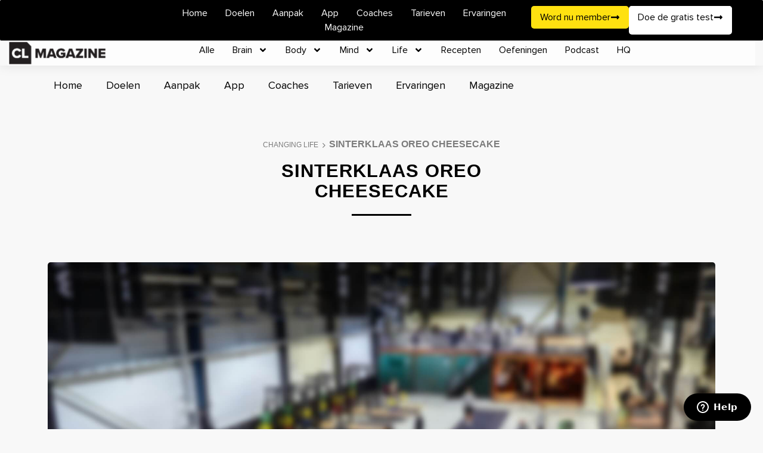

--- FILE ---
content_type: text/html; charset=UTF-8
request_url: https://changinglife.cl/sinterklaas-oreo-cheesecake/
body_size: 17729
content:
<!DOCTYPE html>
<html lang="nl-NL">
<head>
	<meta charset="UTF-8">
	<meta name="viewport" content="width=device-width, initial-scale=1.0, viewport-fit=cover" />		<meta name='robots' content='index, follow, max-image-preview:large, max-snippet:-1, max-video-preview:-1' />
	<style>img:is([sizes="auto" i], [sizes^="auto," i]) { contain-intrinsic-size: 3000px 1500px }</style>
	<link rel="alternate" hreflang="nl" href="https://changinglife.cl/sinterklaas-oreo-cheesecake/" />
<link rel="alternate" hreflang="x-default" href="https://changinglife.cl/sinterklaas-oreo-cheesecake/" />

	<!-- This site is optimized with the Yoast SEO plugin v26.4 - https://yoast.com/wordpress/plugins/seo/ -->
	<title>Sinterklaas Oreo Cheesecake | Personal Body Plan</title>
	<meta name="description" content="Witte chocolade en Oreos door de vulling en de bodem van pepernoten en melkchocolade. Deze Oreo cheesecake is zo gruwelijk lekker!" />
	<link rel="canonical" href="https://changinglife.cl/sinterklaas-oreo-cheesecake/" />
	<meta property="og:locale" content="nl_NL" />
	<meta property="og:type" content="article" />
	<meta property="og:title" content="Sinterklaas Oreo Cheesecake | Personal Body Plan" />
	<meta property="og:description" content="Witte chocolade en Oreos door de vulling en de bodem van pepernoten en melkchocolade. Deze Oreo cheesecake is zo gruwelijk lekker!" />
	<meta property="og:url" content="https://changinglife.cl/sinterklaas-oreo-cheesecake/" />
	<meta property="og:site_name" content="Changing Life" />
	<meta property="article:publisher" content="https://www.facebook.com/watch/PersonalBodyPlan/" />
	<meta property="article:published_time" content="2016-11-25T14:39:32+00:00" />
	<meta name="author" content="Joey Vervoort" />
	<meta name="twitter:card" content="summary_large_image" />
	<script type="application/ld+json" class="yoast-schema-graph">{"@context":"https://schema.org","@graph":[{"@type":"Article","@id":"https://changinglife.cl/sinterklaas-oreo-cheesecake/#article","isPartOf":{"@id":"https://changinglife.cl/sinterklaas-oreo-cheesecake/"},"author":{"name":"Joey Vervoort","@id":"https://changinglife.cl/#/schema/person/bc50d3709390142a4a3bf83350b78be4"},"headline":"Sinterklaas Oreo Cheesecake","datePublished":"2016-11-25T14:39:32+00:00","mainEntityOfPage":{"@id":"https://changinglife.cl/sinterklaas-oreo-cheesecake/"},"wordCount":178,"publisher":{"@id":"https://changinglife.cl/#organization"},"articleSection":["Recepten"],"inLanguage":"nl-NL"},{"@type":"WebPage","@id":"https://changinglife.cl/sinterklaas-oreo-cheesecake/","url":"https://changinglife.cl/sinterklaas-oreo-cheesecake/","name":"Sinterklaas Oreo Cheesecake | Personal Body Plan","isPartOf":{"@id":"https://changinglife.cl/#website"},"datePublished":"2016-11-25T14:39:32+00:00","description":"Witte chocolade en Oreos door de vulling en de bodem van pepernoten en melkchocolade. Deze Oreo cheesecake is zo gruwelijk lekker!","breadcrumb":{"@id":"https://changinglife.cl/sinterklaas-oreo-cheesecake/#breadcrumb"},"inLanguage":"nl-NL","potentialAction":[{"@type":"ReadAction","target":["https://changinglife.cl/sinterklaas-oreo-cheesecake/"]}]},{"@type":"BreadcrumbList","@id":"https://changinglife.cl/sinterklaas-oreo-cheesecake/#breadcrumb","itemListElement":[{"@type":"ListItem","position":1,"name":"Changing Life","item":"https://changinglife.cl/"},{"@type":"ListItem","position":2,"name":"Sinterklaas Oreo Cheesecake"}]},{"@type":"WebSite","@id":"https://changinglife.cl/#website","url":"https://changinglife.cl/","name":"Changing Life","description":"Be a life changer","publisher":{"@id":"https://changinglife.cl/#organization"},"potentialAction":[{"@type":"SearchAction","target":{"@type":"EntryPoint","urlTemplate":"https://changinglife.cl/?s={search_term_string}"},"query-input":{"@type":"PropertyValueSpecification","valueRequired":true,"valueName":"search_term_string"}}],"inLanguage":"nl-NL"},{"@type":"Organization","@id":"https://changinglife.cl/#organization","name":"Changing Life - BE A LIFE CHANGER","url":"https://changinglife.cl/","logo":{"@type":"ImageObject","inLanguage":"nl-NL","@id":"https://changinglife.cl/#/schema/logo/image/","url":"https://changinglife.cl/wp-content/uploads/2021/06/cl-logo.png","contentUrl":"https://changinglife.cl/wp-content/uploads/2021/06/cl-logo.png","width":256,"height":256,"caption":"Changing Life - BE A LIFE CHANGER"},"image":{"@id":"https://changinglife.cl/#/schema/logo/image/"},"sameAs":["https://www.facebook.com/watch/PersonalBodyPlan/","https://www.instagram.com/changinglife.cl/","https://www.linkedin.com/company/changing-life/mycompany/","https://nl.pinterest.com/Changinglife_cl/","https://www.youtube.com/c/ChangingLife"]},{"@type":"Person","@id":"https://changinglife.cl/#/schema/person/bc50d3709390142a4a3bf83350b78be4","name":"Joey Vervoort","image":{"@type":"ImageObject","inLanguage":"nl-NL","@id":"https://changinglife.cl/#/schema/person/image/","url":"https://secure.gravatar.com/avatar/b69da2c15b03d1bcc6200cf38e70c36c59beea4ca4f13cce3a5e02a4b4e4f925?s=96&d=mm&r=g","contentUrl":"https://secure.gravatar.com/avatar/b69da2c15b03d1bcc6200cf38e70c36c59beea4ca4f13cce3a5e02a4b4e4f925?s=96&d=mm&r=g","caption":"Joey Vervoort"},"url":"https://changinglife.cl/author/joey-vervoort/"}]}</script>
	<!-- / Yoast SEO plugin. -->


<link rel='dns-prefetch' href='//static.addtoany.com' />
<link rel='dns-prefetch' href='//use.fontawesome.com' />
<link rel="alternate" type="application/rss+xml" title="Changing Life &raquo; feed" href="https://changinglife.cl/feed/" />
<link rel="stylesheet" href="https://changinglife.cl/wp-includes/css/dist/block-library/style.min.css">
<style id='classic-theme-styles-inline-css' type='text/css'>
/*! This file is auto-generated */
.wp-block-button__link{color:#fff;background-color:#32373c;border-radius:9999px;box-shadow:none;text-decoration:none;padding:calc(.667em + 2px) calc(1.333em + 2px);font-size:1.125em}.wp-block-file__button{background:#32373c;color:#fff;text-decoration:none}
</style>
<link rel="stylesheet" href="https://changinglife.cl/wp-includes/css/dist/components/style.min.css">
<link rel="stylesheet" href="https://changinglife.cl/wp-includes/css/dist/preferences/style.min.css">
<link rel="stylesheet" href="https://changinglife.cl/wp-includes/css/dist/block-editor/style.min.css">
<link rel="stylesheet" href="https://changinglife.cl/wp-content/plugins/popup-maker/dist/packages/block-library-style.css">
<link rel="stylesheet" href="https://changinglife.cl/wp-content/plugins/jet-engine/assets/css/frontend.css">
<style id='font-awesome-svg-styles-default-inline-css' type='text/css'>
.svg-inline--fa {
  display: inline-block;
  height: 1em;
  overflow: visible;
  vertical-align: -.125em;
}
</style>
<link rel="stylesheet" href="https://changinglife.cl/wp-content/uploads/font-awesome/v6.5.1/css/svg-with-js.css">
<style id='font-awesome-svg-styles-inline-css' type='text/css'>
   .wp-block-font-awesome-icon svg::before,
   .wp-rich-text-font-awesome-icon svg::before {content: unset;}
</style>
<style id='global-styles-inline-css' type='text/css'>
:root{--wp--preset--aspect-ratio--square: 1;--wp--preset--aspect-ratio--4-3: 4/3;--wp--preset--aspect-ratio--3-4: 3/4;--wp--preset--aspect-ratio--3-2: 3/2;--wp--preset--aspect-ratio--2-3: 2/3;--wp--preset--aspect-ratio--16-9: 16/9;--wp--preset--aspect-ratio--9-16: 9/16;--wp--preset--color--black: #000000;--wp--preset--color--cyan-bluish-gray: #abb8c3;--wp--preset--color--white: #ffffff;--wp--preset--color--pale-pink: #f78da7;--wp--preset--color--vivid-red: #cf2e2e;--wp--preset--color--luminous-vivid-orange: #ff6900;--wp--preset--color--luminous-vivid-amber: #fcb900;--wp--preset--color--light-green-cyan: #7bdcb5;--wp--preset--color--vivid-green-cyan: #00d084;--wp--preset--color--pale-cyan-blue: #8ed1fc;--wp--preset--color--vivid-cyan-blue: #0693e3;--wp--preset--color--vivid-purple: #9b51e0;--wp--preset--gradient--vivid-cyan-blue-to-vivid-purple: linear-gradient(135deg,rgba(6,147,227,1) 0%,rgb(155,81,224) 100%);--wp--preset--gradient--light-green-cyan-to-vivid-green-cyan: linear-gradient(135deg,rgb(122,220,180) 0%,rgb(0,208,130) 100%);--wp--preset--gradient--luminous-vivid-amber-to-luminous-vivid-orange: linear-gradient(135deg,rgba(252,185,0,1) 0%,rgba(255,105,0,1) 100%);--wp--preset--gradient--luminous-vivid-orange-to-vivid-red: linear-gradient(135deg,rgba(255,105,0,1) 0%,rgb(207,46,46) 100%);--wp--preset--gradient--very-light-gray-to-cyan-bluish-gray: linear-gradient(135deg,rgb(238,238,238) 0%,rgb(169,184,195) 100%);--wp--preset--gradient--cool-to-warm-spectrum: linear-gradient(135deg,rgb(74,234,220) 0%,rgb(151,120,209) 20%,rgb(207,42,186) 40%,rgb(238,44,130) 60%,rgb(251,105,98) 80%,rgb(254,248,76) 100%);--wp--preset--gradient--blush-light-purple: linear-gradient(135deg,rgb(255,206,236) 0%,rgb(152,150,240) 100%);--wp--preset--gradient--blush-bordeaux: linear-gradient(135deg,rgb(254,205,165) 0%,rgb(254,45,45) 50%,rgb(107,0,62) 100%);--wp--preset--gradient--luminous-dusk: linear-gradient(135deg,rgb(255,203,112) 0%,rgb(199,81,192) 50%,rgb(65,88,208) 100%);--wp--preset--gradient--pale-ocean: linear-gradient(135deg,rgb(255,245,203) 0%,rgb(182,227,212) 50%,rgb(51,167,181) 100%);--wp--preset--gradient--electric-grass: linear-gradient(135deg,rgb(202,248,128) 0%,rgb(113,206,126) 100%);--wp--preset--gradient--midnight: linear-gradient(135deg,rgb(2,3,129) 0%,rgb(40,116,252) 100%);--wp--preset--font-size--small: 13px;--wp--preset--font-size--medium: 20px;--wp--preset--font-size--large: 36px;--wp--preset--font-size--x-large: 42px;--wp--preset--spacing--20: 0.44rem;--wp--preset--spacing--30: 0.67rem;--wp--preset--spacing--40: 1rem;--wp--preset--spacing--50: 1.5rem;--wp--preset--spacing--60: 2.25rem;--wp--preset--spacing--70: 3.38rem;--wp--preset--spacing--80: 5.06rem;--wp--preset--shadow--natural: 6px 6px 9px rgba(0, 0, 0, 0.2);--wp--preset--shadow--deep: 12px 12px 50px rgba(0, 0, 0, 0.4);--wp--preset--shadow--sharp: 6px 6px 0px rgba(0, 0, 0, 0.2);--wp--preset--shadow--outlined: 6px 6px 0px -3px rgba(255, 255, 255, 1), 6px 6px rgba(0, 0, 0, 1);--wp--preset--shadow--crisp: 6px 6px 0px rgba(0, 0, 0, 1);}:where(.is-layout-flex){gap: 0.5em;}:where(.is-layout-grid){gap: 0.5em;}body .is-layout-flex{display: flex;}.is-layout-flex{flex-wrap: wrap;align-items: center;}.is-layout-flex > :is(*, div){margin: 0;}body .is-layout-grid{display: grid;}.is-layout-grid > :is(*, div){margin: 0;}:where(.wp-block-columns.is-layout-flex){gap: 2em;}:where(.wp-block-columns.is-layout-grid){gap: 2em;}:where(.wp-block-post-template.is-layout-flex){gap: 1.25em;}:where(.wp-block-post-template.is-layout-grid){gap: 1.25em;}.has-black-color{color: var(--wp--preset--color--black) !important;}.has-cyan-bluish-gray-color{color: var(--wp--preset--color--cyan-bluish-gray) !important;}.has-white-color{color: var(--wp--preset--color--white) !important;}.has-pale-pink-color{color: var(--wp--preset--color--pale-pink) !important;}.has-vivid-red-color{color: var(--wp--preset--color--vivid-red) !important;}.has-luminous-vivid-orange-color{color: var(--wp--preset--color--luminous-vivid-orange) !important;}.has-luminous-vivid-amber-color{color: var(--wp--preset--color--luminous-vivid-amber) !important;}.has-light-green-cyan-color{color: var(--wp--preset--color--light-green-cyan) !important;}.has-vivid-green-cyan-color{color: var(--wp--preset--color--vivid-green-cyan) !important;}.has-pale-cyan-blue-color{color: var(--wp--preset--color--pale-cyan-blue) !important;}.has-vivid-cyan-blue-color{color: var(--wp--preset--color--vivid-cyan-blue) !important;}.has-vivid-purple-color{color: var(--wp--preset--color--vivid-purple) !important;}.has-black-background-color{background-color: var(--wp--preset--color--black) !important;}.has-cyan-bluish-gray-background-color{background-color: var(--wp--preset--color--cyan-bluish-gray) !important;}.has-white-background-color{background-color: var(--wp--preset--color--white) !important;}.has-pale-pink-background-color{background-color: var(--wp--preset--color--pale-pink) !important;}.has-vivid-red-background-color{background-color: var(--wp--preset--color--vivid-red) !important;}.has-luminous-vivid-orange-background-color{background-color: var(--wp--preset--color--luminous-vivid-orange) !important;}.has-luminous-vivid-amber-background-color{background-color: var(--wp--preset--color--luminous-vivid-amber) !important;}.has-light-green-cyan-background-color{background-color: var(--wp--preset--color--light-green-cyan) !important;}.has-vivid-green-cyan-background-color{background-color: var(--wp--preset--color--vivid-green-cyan) !important;}.has-pale-cyan-blue-background-color{background-color: var(--wp--preset--color--pale-cyan-blue) !important;}.has-vivid-cyan-blue-background-color{background-color: var(--wp--preset--color--vivid-cyan-blue) !important;}.has-vivid-purple-background-color{background-color: var(--wp--preset--color--vivid-purple) !important;}.has-black-border-color{border-color: var(--wp--preset--color--black) !important;}.has-cyan-bluish-gray-border-color{border-color: var(--wp--preset--color--cyan-bluish-gray) !important;}.has-white-border-color{border-color: var(--wp--preset--color--white) !important;}.has-pale-pink-border-color{border-color: var(--wp--preset--color--pale-pink) !important;}.has-vivid-red-border-color{border-color: var(--wp--preset--color--vivid-red) !important;}.has-luminous-vivid-orange-border-color{border-color: var(--wp--preset--color--luminous-vivid-orange) !important;}.has-luminous-vivid-amber-border-color{border-color: var(--wp--preset--color--luminous-vivid-amber) !important;}.has-light-green-cyan-border-color{border-color: var(--wp--preset--color--light-green-cyan) !important;}.has-vivid-green-cyan-border-color{border-color: var(--wp--preset--color--vivid-green-cyan) !important;}.has-pale-cyan-blue-border-color{border-color: var(--wp--preset--color--pale-cyan-blue) !important;}.has-vivid-cyan-blue-border-color{border-color: var(--wp--preset--color--vivid-cyan-blue) !important;}.has-vivid-purple-border-color{border-color: var(--wp--preset--color--vivid-purple) !important;}.has-vivid-cyan-blue-to-vivid-purple-gradient-background{background: var(--wp--preset--gradient--vivid-cyan-blue-to-vivid-purple) !important;}.has-light-green-cyan-to-vivid-green-cyan-gradient-background{background: var(--wp--preset--gradient--light-green-cyan-to-vivid-green-cyan) !important;}.has-luminous-vivid-amber-to-luminous-vivid-orange-gradient-background{background: var(--wp--preset--gradient--luminous-vivid-amber-to-luminous-vivid-orange) !important;}.has-luminous-vivid-orange-to-vivid-red-gradient-background{background: var(--wp--preset--gradient--luminous-vivid-orange-to-vivid-red) !important;}.has-very-light-gray-to-cyan-bluish-gray-gradient-background{background: var(--wp--preset--gradient--very-light-gray-to-cyan-bluish-gray) !important;}.has-cool-to-warm-spectrum-gradient-background{background: var(--wp--preset--gradient--cool-to-warm-spectrum) !important;}.has-blush-light-purple-gradient-background{background: var(--wp--preset--gradient--blush-light-purple) !important;}.has-blush-bordeaux-gradient-background{background: var(--wp--preset--gradient--blush-bordeaux) !important;}.has-luminous-dusk-gradient-background{background: var(--wp--preset--gradient--luminous-dusk) !important;}.has-pale-ocean-gradient-background{background: var(--wp--preset--gradient--pale-ocean) !important;}.has-electric-grass-gradient-background{background: var(--wp--preset--gradient--electric-grass) !important;}.has-midnight-gradient-background{background: var(--wp--preset--gradient--midnight) !important;}.has-small-font-size{font-size: var(--wp--preset--font-size--small) !important;}.has-medium-font-size{font-size: var(--wp--preset--font-size--medium) !important;}.has-large-font-size{font-size: var(--wp--preset--font-size--large) !important;}.has-x-large-font-size{font-size: var(--wp--preset--font-size--x-large) !important;}
:where(.wp-block-post-template.is-layout-flex){gap: 1.25em;}:where(.wp-block-post-template.is-layout-grid){gap: 1.25em;}
:where(.wp-block-columns.is-layout-flex){gap: 2em;}:where(.wp-block-columns.is-layout-grid){gap: 2em;}
:root :where(.wp-block-pullquote){font-size: 1.5em;line-height: 1.6;}
</style>
<link rel="stylesheet" href="https://changinglife.cl/wp-content/plugins/contact-form-7/includes/css/styles.css">
<link rel="stylesheet" href="https://changinglife.cl/wp-content/plugins/add-search-to-menu/public/css/ivory-search.min.css">
<link rel="stylesheet" href="https://use.fontawesome.com/releases/v6.5.1/css/all.css">
<link rel="stylesheet" href="https://changinglife.cl/wp-content/uploads/elementor/css/custom-frontend.min.css">
<link rel="stylesheet" href="https://changinglife.cl/wp-content/uploads/elementor/css/custom-pro-widget-nav-menu.min.css">
<link rel="stylesheet" href="https://changinglife.cl/wp-content/plugins/elementor/assets/css/widget-image.min.css">
<link rel="stylesheet" href="https://changinglife.cl/wp-content/plugins/pro-elements/assets/css/modules/sticky.min.css">
<link rel="stylesheet" href="https://changinglife.cl/wp-content/plugins/elementor/assets/css/widget-heading.min.css">
<link rel="stylesheet" href="https://changinglife.cl/wp-content/plugins/elementor/assets/lib/swiper/v8/css/swiper.min.css">
<link rel="stylesheet" href="https://changinglife.cl/wp-content/plugins/elementor/assets/css/conditionals/e-swiper.min.css">
<link rel="stylesheet" href="https://changinglife.cl/wp-content/uploads/elementor/css/custom-pro-widget-testimonial-carousel.min.css">
<link rel="stylesheet" href="https://changinglife.cl/wp-content/plugins/pro-elements/assets/css/widget-carousel-module-base.min.css">
<link rel="stylesheet" href="https://changinglife.cl/wp-content/uploads/elementor/css/custom-widget-icon-list.min.css">
<link rel="stylesheet" href="https://changinglife.cl/wp-content/plugins/elementor/assets/css/widget-social-icons.min.css">
<link rel="stylesheet" href="https://changinglife.cl/wp-content/uploads/elementor/css/custom-apple-webkit.min.css">
<link rel="stylesheet" href="https://changinglife.cl/wp-content/uploads/elementor/css/post-955239.css">
<link rel="stylesheet" href="https://changinglife.cl/wp-content/plugins/elementor/assets/lib/font-awesome/css/all.min.css">
<link rel="stylesheet" href="https://changinglife.cl/wp-content/plugins/elementor/assets/lib/font-awesome/css/v4-shims.min.css">
<link rel="stylesheet" href="https://changinglife.cl/wp-content/uploads/elementor/css/post-955293.css">
<link rel="stylesheet" href="https://changinglife.cl/wp-content/uploads/elementor/css/post-955302.css">
<link rel="stylesheet" href="https://changinglife.cl/wp-content/plugins/add-to-any/addtoany.min.css">
<link rel="stylesheet" href="https://changinglife.cl/wp-content/themes/changinglifecl2020/css/app.80cba2808744cb9b6222.css">
<link rel="stylesheet" href="https://use.fontawesome.com/releases/v6.5.1/css/v4-shims.css">
<script id="addtoany-core-js-before">
/* <![CDATA[ */
window.a2a_config=window.a2a_config||{};a2a_config.callbacks=[];a2a_config.overlays=[];a2a_config.templates={};a2a_localize = {
	Share: "Delen",
	Save: "Opslaan",
	Subscribe: "Inschrijven",
	Email: "E-mail",
	Bookmark: "Bookmark",
	ShowAll: "Alles weergeven",
	ShowLess: "Niet alles weergeven",
	FindServices: "Vind dienst(en)",
	FindAnyServiceToAddTo: "Vind direct een dienst om aan toe te voegen",
	PoweredBy: "Mede mogelijk gemaakt door",
	ShareViaEmail: "Delen per e-mail",
	SubscribeViaEmail: "Abonneren via e-mail",
	BookmarkInYourBrowser: "Bookmark in je browser",
	BookmarkInstructions: "Druk op Ctrl+D of \u2318+D om deze pagina te bookmarken",
	AddToYourFavorites: "Voeg aan je favorieten toe",
	SendFromWebOrProgram: "Stuur vanuit elk e-mailadres of e-mail programma",
	EmailProgram: "E-mail programma",
	More: "Meer&#8230;",
	ThanksForSharing: "Bedankt voor het delen!",
	ThanksForFollowing: "Dank voor het volgen!"
};

a2a_config.icon_color="#211f20,#e6e7eb";
/* ]]> */
</script>
<script defer src="https://static.addtoany.com/menu/page.js" id="addtoany-core-js"></script>
<script src="https://changinglife.cl/wp-includes/js/jquery/jquery.min.js" id="jquery-core-js"></script>
<script src="https://changinglife.cl/wp-includes/js/jquery/jquery-migrate.min.js" id="jquery-migrate-js"></script>
<script defer src="https://changinglife.cl/wp-content/plugins/add-to-any/addtoany.min.js" id="addtoany-jquery-js"></script>
<script type="text/javascript" id="misha_scripts-js-extra">
/* <![CDATA[ */
var misha_loadmore_params = {"ajaxurl":"https:\/\/changinglife.cl\/wp-admin\/admin-ajax.php","posts":"{\"page\":0,\"error\":\"\",\"m\":\"\",\"p\":952206,\"post_parent\":\"\",\"subpost\":\"\",\"subpost_id\":\"\",\"attachment\":\"\",\"attachment_id\":0,\"pagename\":\"\",\"page_id\":\"\",\"second\":\"\",\"minute\":\"\",\"hour\":\"\",\"day\":0,\"monthnum\":0,\"year\":0,\"w\":0,\"category_name\":\"\",\"tag\":\"\",\"cat\":\"\",\"tag_id\":\"\",\"author\":\"\",\"author_name\":\"\",\"feed\":\"\",\"tb\":\"\",\"paged\":0,\"meta_key\":\"\",\"meta_value\":\"\",\"preview\":\"\",\"s\":\"\",\"sentence\":\"\",\"title\":\"\",\"fields\":\"all\",\"menu_order\":\"\",\"embed\":\"\",\"category__in\":[],\"category__not_in\":[],\"category__and\":[],\"post__in\":[],\"post__not_in\":[],\"post_name__in\":[],\"tag__in\":[],\"tag__not_in\":[],\"tag__and\":[],\"tag_slug__in\":[],\"tag_slug__and\":[],\"post_parent__in\":[],\"post_parent__not_in\":[],\"author__in\":[],\"author__not_in\":[],\"search_columns\":[],\"name\":\"sinterklaas-oreo-cheesecake\",\"post_type\":[\"post\",\"hq\",\"page\"],\"ignore_sticky_posts\":false,\"suppress_filters\":false,\"cache_results\":true,\"update_post_term_cache\":true,\"update_menu_item_cache\":false,\"lazy_load_term_meta\":true,\"update_post_meta_cache\":true,\"posts_per_page\":12,\"nopaging\":false,\"comments_per_page\":\"50\",\"no_found_rows\":false,\"order\":\"DESC\"}","current_page":"1","max_page":"0"};
/* ]]> */
</script>
<script src="https://changinglife.cl/wp-content/themes/changinglifecl2020/script.js" id="misha_scripts-js"></script>
<script src="https://changinglife.cl/wp-content/plugins/elementor/assets/lib/font-awesome/js/v4-shims.min.js" id="font-awesome-4-shim-js"></script>
<meta name="generator" content="WPML ver:4.6.5 stt:37;" />
<!-- start Simple Custom CSS and JS -->
<style type="text/css">
.ftheading h2.elementor-heading-title.elementor-size-default {
    color: #000 !important;
}
</style>
<!-- end Simple Custom CSS and JS -->
<!-- start Simple Custom CSS and JS -->
<style type="text/css">
.jet-search-filter__input {
	padding: 15px !important;
	border-radius: 50px !important;
	font-size: 18px !important;
	border: 1px solid #ddd !important;
}</style>
<!-- end Simple Custom CSS and JS -->
<!-- start Simple Custom CSS and JS -->
<style type="text/css">
a.wp-has-submenu.wp-not-current-submenu.menu-top.menu-icon-doel {
    position: relative;
    top: -140px !important;
}</style>
<!-- end Simple Custom CSS and JS -->
<!-- start Simple Custom CSS and JS -->
<style type="text/css">
.sfd .elementor-icon-list-text.elementor-post-info__item.elementor-post-info__item--type-date {
	font-size: 14px !important;
	color: #000 !important;
	margin-top: -10px;
}

</style>
<!-- end Simple Custom CSS and JS -->
<!-- start Simple Custom CSS and JS -->
<style type="text/css">
/* @media (min-width: 1367px) {
#samewidht {
	width: 45% !important;
}
} */</style>
<!-- end Simple Custom CSS and JS -->
<!-- start Simple Custom CSS and JS -->
<style type="text/css">
<head>
<!-- Server Side Tracking by Taggrs.io -->
<script>(function(w,d,s,l,i){w[l]=w[l]||[];w[l].push({'gtm.start':new Date().getTime(),event:'gtm.js'});var f=d.getElementsByTagName(s)[0],j=d.createElement(s),dl=l!='dataLayer'?'&l='+l:'';j.async=true;j.src='https://sst.changinglife.nl/gtm.js?id='+i+dl;f.parentNode.insertBefore(j,f);})(window,document,'script','dataLayer','GTM-TKXTCKQM');</script>
<!-- End Server Side Tracking by Taggrs.io -->
</head>

.elementor-955270 .elementor-element.elementor-element-4caf0c8d:not(.elementor-motion-effects-element-type-background), .elementor-955270 .elementor-element.elementor-element-4caf0c8d > .elementor-motion-effects-container > .elementor-motion-effects-layer {
	background-color: rgba(255, 255, 255, .73) !important;
	backdrop-filter: blur(15px) !important;
}

.elementor-element.elementor-element-1190518e.e-con-full.bblr.e-flex.e-con.e-child.elementor-sticky.elementor-sticky--active.elementor-section--handles-inside.elementor-sticky--effects {
	backdrop-filter: blur(15px);
}
</style>
<!-- end Simple Custom CSS and JS -->
<!-- start Simple Custom CSS and JS -->
<style type="text/css">
a:hover {
	text-decoration: none !important;
}

</style>
<!-- end Simple Custom CSS and JS -->
<!-- start Simple Custom CSS and JS -->
<style type="text/css">
.coatchslogan .elementor-widget-container {
	display: -webkit-box;
	-webkit-box-orient: vertical;
	-webkit-line-clamp: 2;
	overflow: hidden;
	height: 40px !important;
}

</style>
<!-- end Simple Custom CSS and JS -->
<!-- start Simple Custom CSS and JS -->
<style type="text/css">
.elementor-955173 .elementor-element.elementor-element-49061f7 .jet-search-filter__input {
    border: 2px solid #ddd;
    border-width: 1px 1px 1px 1px;
    border-color: #ddd;
    padding: 15px 20px 15px 20px;
    border-radius: 25px;
    margin-top: 50px;
}
.elementor-955173 .elementor-element.elementor-element-49061f7 .jet-search-filter__input input:focus {
  background-color: none;
}
.c-image.__fullwidth .image {
    border-radius: 15px !important;
}

/* magazine life style */

/* magazine life details page */

.c-image.__fullwidth .image {
    border-radius: 5px !important;
}
.c-singlepost-content__sidebar.navigation-cell.o-grid__cell {
    background: #fff;
    padding-right: 10px;
	border-radius: 5px !important;
}
.c-singlepost-content .post-grid .navigation-cell .navigation-title {
    font-size: 20px;
    color: #111111;
}
li.single-listitem.__large-spacing a {
	font-size: 16px !important; 
}
.c-singlepost-content .post-grid .content-cell .content {
    padding: 4.5rem;
    background: #fff;
    border-radius: 5px;
    box-shadow:none !important;
}
/* magazine life style */

/* Voeg je CSS code hier toe.
Bijvoorbeeld:
.example {
    color: red;
}

Voor het opfrissen van je CSS kennis, kijk op http://www.w3schools.com/css/css_syntax.asp

Einde van de reactie */ 

/* magazine page style */
.elementor-pagination .page-numbers {
    border: 1px solid #ddd;
    padding: 10px 20px;
    color: #fff;
    background: #111;
    border-radius: 5px;
}
/* magazine details page style */
.o-container .c-card{
	border-radius: 15px !important;
}
.o-container .c-card .polaroid-image {
	border-radius: 15px 15px 0px 0px !important;
}
/* breadcrumbs */
#breadcrumbs .breadcrumb_last {
    display: inline-block;
    font-size: 16px !important;
}

/* magazine post details */
.o-grid--medium-large {
    margin-left: -3px !important;
}

@media (max-width: 435px) {
  .o-grid--medium-large > .o-grid__cell {
	padding-left: 0 !important;
}
}</style>
<!-- end Simple Custom CSS and JS -->
<!-- start Simple Custom CSS and JS -->
<style type="text/css">
.scrlslidermenu ul {
	display: ;
	white-space: nowrap;
	overflow-x: auto;
	overflow-y: hidden;
	flex-wrap: inherit !important;
}</style>
<!-- end Simple Custom CSS and JS -->
<!-- start Simple Custom CSS and JS -->
<style type="text/css">
.wizard-form-radio.__content.plus.o-grid__cell.u-1\/1.u-1\/2\@largemobile.u-4\/12\@tablet {
	display: none !important;
}

.c-wizard .form-wizard .form-group.__checkbox:after, .c-wizard .form-wizard .form-group.__checkbox:before, .c-wizard .form-wizard .form-group.__radio:after, .c-wizard .form-wizard .form-group.__radio:before, .c-wizard .form-wizard .form-group.__text:after, .c-wizard .form-wizard .form-group.__text:before {
    content: "";
    -webkit-box-flex: 1;
    flex: none !important;
}

.form-group.__radio.__select.__coaching-plan.o-grid.o-grid--medium{
	 -webkit-box-pack: center;
    justify-content: center;
}</style>
<!-- end Simple Custom CSS and JS -->
<!-- start Simple Custom CSS and JS -->
<script id="ze-snippet" src="https://static.zdassets.com/ekr/snippet.js?key=4f4a1a2b-cce2-4c62-b7fa-63141775a71d"> </script><!-- end Simple Custom CSS and JS -->
<!-- start Simple Custom CSS and JS -->
<script type="text/javascript">
jQuery(document).ready(function( $ ){
	console.log(344);
    $('.literture-list').hide();
	$('#literature h4').on('click', function(e){
		e.preventDefault();
		$(this).toggleClass("active");
		$(".literture-list").toggle();
	});
});
</script>
<!-- end Simple Custom CSS and JS -->
<meta name="generator" content="Elementor 3.33.2; features: e_font_icon_svg, additional_custom_breakpoints; settings: css_print_method-external, google_font-enabled, font_display-swap">

<script src="https://cdn.usefathom.com/script.js" data-site="APXXXDSQ" defer></script>
			<style>
				.e-con.e-parent:nth-of-type(n+4):not(.e-lazyloaded):not(.e-no-lazyload),
				.e-con.e-parent:nth-of-type(n+4):not(.e-lazyloaded):not(.e-no-lazyload) * {
					background-image: none !important;
				}
				@media screen and (max-height: 1024px) {
					.e-con.e-parent:nth-of-type(n+3):not(.e-lazyloaded):not(.e-no-lazyload),
					.e-con.e-parent:nth-of-type(n+3):not(.e-lazyloaded):not(.e-no-lazyload) * {
						background-image: none !important;
					}
				}
				@media screen and (max-height: 640px) {
					.e-con.e-parent:nth-of-type(n+2):not(.e-lazyloaded):not(.e-no-lazyload),
					.e-con.e-parent:nth-of-type(n+2):not(.e-lazyloaded):not(.e-no-lazyload) * {
						background-image: none !important;
					}
				}
			</style>
			<link rel="icon" href="https://changinglife.cl/wp-content/uploads/2021/06/cl-logo-86x86.png" sizes="32x32" />
<link rel="icon" href="https://changinglife.cl/wp-content/uploads/2021/06/cl-logo.png" sizes="192x192" />
<link rel="apple-touch-icon" href="https://changinglife.cl/wp-content/uploads/2021/06/cl-logo.png" />
<meta name="msapplication-TileImage" content="https://changinglife.cl/wp-content/uploads/2021/06/cl-logo.png" />
		<style type="text/css" id="wp-custom-css">
			.c-singlepost-content .post-grid .content-cell .content-block a:not(.o-button):not(.title-link):not(.c-card-link) {
    color: #0054cc;
    text-decoration: underline;
	

}
.c-singlepost-content sup {
    color: #0054cc;
}		</style>
						<style type="text/css" id="c4wp-checkout-css">
					.woocommerce-checkout .c4wp_captcha_field {
						margin-bottom: 10px;
						margin-top: 15px;
						position: relative;
						display: inline-block;
					}
				</style>
								<style type="text/css" id="c4wp-v3-lp-form-css">
					.login #login, .login #lostpasswordform {
						min-width: 350px !important;
					}
					.wpforms-field-c4wp iframe {
						width: 100% !important;
					}
				</style>
							<style type="text/css" id="c4wp-v3-lp-form-css">
				.login #login, .login #lostpasswordform {
					min-width: 350px !important;
				}
				.wpforms-field-c4wp iframe {
					width: 100% !important;
				}
			</style>
			</head>
<body data-rsssl=1 class="wp-singular post-template-default single single-post postid-952206 single-format-standard wp-custom-logo wp-theme-changinglifecl2020 changinglifecl2020 sinterklaas-oreo-cheesecake jet-engine-optimized-dom elementor-default elementor-kit-955239">
		<header data-elementor-type="header" data-elementor-id="955293" class="elementor elementor-955293 elementor-location-header" data-elementor-post-type="elementor_library">
			<div class="elementor-element elementor-element-bc842d3 elementor-hidden-mobile e-flex e-con-boxed e-con e-parent" data-id="bc842d3" data-element_type="container" data-settings="{&quot;background_background&quot;:&quot;classic&quot;}">
					<div class="e-con-inner">
		<div class="elementor-element elementor-element-7857cd46 e-con-full e-flex e-con e-child" data-id="7857cd46" data-element_type="container">
		<div class="elementor-element elementor-element-164452dd e-con-full e-flex e-con e-child" data-id="164452dd" data-element_type="container">
				</div>
		<div class="elementor-element elementor-element-5cd1c3d2 e-con-full e-flex e-con e-child" data-id="5cd1c3d2" data-element_type="container">
				<div class="elementor-element elementor-element-031b9fd elementor-nav-menu__align-center elementor-nav-menu--dropdown-mobile elementor-nav-menu__text-align-aside elementor-nav-menu--toggle elementor-nav-menu--burger elementor-widget elementor-widget-nav-menu" data-id="031b9fd" data-element_type="widget" data-settings="{&quot;submenu_icon&quot;:{&quot;value&quot;:&quot;&lt;svg aria-hidden=\&quot;true\&quot; class=\&quot;e-font-icon-svg e-fas-angle-down\&quot; viewBox=\&quot;0 0 320 512\&quot; xmlns=\&quot;http:\/\/www.w3.org\/2000\/svg\&quot;&gt;&lt;path d=\&quot;M143 352.3L7 216.3c-9.4-9.4-9.4-24.6 0-33.9l22.6-22.6c9.4-9.4 24.6-9.4 33.9 0l96.4 96.4 96.4-96.4c9.4-9.4 24.6-9.4 33.9 0l22.6 22.6c9.4 9.4 9.4 24.6 0 33.9l-136 136c-9.2 9.4-24.4 9.4-33.8 0z\&quot;&gt;&lt;\/path&gt;&lt;\/svg&gt;&quot;,&quot;library&quot;:&quot;fa-solid&quot;},&quot;layout&quot;:&quot;horizontal&quot;,&quot;toggle&quot;:&quot;burger&quot;}" data-widget_type="nav-menu.default">
				<div class="elementor-widget-container">
								<nav aria-label="Menu" class="elementor-nav-menu--main elementor-nav-menu__container elementor-nav-menu--layout-horizontal e--pointer-none">
				<ul id="menu-1-031b9fd" class="elementor-nav-menu"><li class="menu-item menu-item-type-custom menu-item-object-custom menu-item-955906"><a href="https://www.changinglife.cl" class="elementor-item">Home</a></li>
<li class="menu-item menu-item-type-post_type menu-item-object-page menu-item-955905"><a href="https://changinglife.cl/doelen/" class="elementor-item">Doelen</a></li>
<li class="menu-item menu-item-type-custom menu-item-object-custom menu-item-955640"><a href="https://changinglife.cl/aanpak" class="elementor-item">Aanpak</a></li>
<li class="menu-item menu-item-type-custom menu-item-object-custom menu-item-955641"><a href="https://changinglife.cl/changing-life-app" class="elementor-item">App</a></li>
<li class="menu-item menu-item-type-custom menu-item-object-custom menu-item-955642"><a href="https://changinglife.cl/changing-life-coaches" class="elementor-item">Coaches</a></li>
<li class="menu-item menu-item-type-custom menu-item-object-custom menu-item-955907"><a href="https://www.changinglife.cl/abonnementen" class="elementor-item">Tarieven</a></li>
<li class="menu-item menu-item-type-custom menu-item-object-custom menu-item-955643"><a href="https://changinglife.cl/ervaringen" class="elementor-item">Ervaringen</a></li>
<li class="menu-item menu-item-type-post_type menu-item-object-page menu-item-955644"><a href="https://changinglife.cl/magazine/" class="elementor-item">Magazine</a></li>
</ul>			</nav>
					<div class="elementor-menu-toggle" role="button" tabindex="0" aria-label="Menu Toggle" aria-expanded="false">
			<svg aria-hidden="true" role="presentation" class="elementor-menu-toggle__icon--open e-font-icon-svg e-eicon-menu-bar" viewBox="0 0 1000 1000" xmlns="http://www.w3.org/2000/svg"><path d="M104 333H896C929 333 958 304 958 271S929 208 896 208H104C71 208 42 237 42 271S71 333 104 333ZM104 583H896C929 583 958 554 958 521S929 458 896 458H104C71 458 42 487 42 521S71 583 104 583ZM104 833H896C929 833 958 804 958 771S929 708 896 708H104C71 708 42 737 42 771S71 833 104 833Z"></path></svg><svg aria-hidden="true" role="presentation" class="elementor-menu-toggle__icon--close e-font-icon-svg e-eicon-close" viewBox="0 0 1000 1000" xmlns="http://www.w3.org/2000/svg"><path d="M742 167L500 408 258 167C246 154 233 150 217 150 196 150 179 158 167 167 154 179 150 196 150 212 150 229 154 242 171 254L408 500 167 742C138 771 138 800 167 829 196 858 225 858 254 829L496 587 738 829C750 842 767 846 783 846 800 846 817 842 829 829 842 817 846 804 846 783 846 767 842 750 829 737L588 500 833 258C863 229 863 200 833 171 804 137 775 137 742 167Z"></path></svg>		</div>
					<nav class="elementor-nav-menu--dropdown elementor-nav-menu__container" aria-hidden="true">
				<ul id="menu-2-031b9fd" class="elementor-nav-menu"><li class="menu-item menu-item-type-custom menu-item-object-custom menu-item-955906"><a href="https://www.changinglife.cl" class="elementor-item" tabindex="-1">Home</a></li>
<li class="menu-item menu-item-type-post_type menu-item-object-page menu-item-955905"><a href="https://changinglife.cl/doelen/" class="elementor-item" tabindex="-1">Doelen</a></li>
<li class="menu-item menu-item-type-custom menu-item-object-custom menu-item-955640"><a href="https://changinglife.cl/aanpak" class="elementor-item" tabindex="-1">Aanpak</a></li>
<li class="menu-item menu-item-type-custom menu-item-object-custom menu-item-955641"><a href="https://changinglife.cl/changing-life-app" class="elementor-item" tabindex="-1">App</a></li>
<li class="menu-item menu-item-type-custom menu-item-object-custom menu-item-955642"><a href="https://changinglife.cl/changing-life-coaches" class="elementor-item" tabindex="-1">Coaches</a></li>
<li class="menu-item menu-item-type-custom menu-item-object-custom menu-item-955907"><a href="https://www.changinglife.cl/abonnementen" class="elementor-item" tabindex="-1">Tarieven</a></li>
<li class="menu-item menu-item-type-custom menu-item-object-custom menu-item-955643"><a href="https://changinglife.cl/ervaringen" class="elementor-item" tabindex="-1">Ervaringen</a></li>
<li class="menu-item menu-item-type-post_type menu-item-object-page menu-item-955644"><a href="https://changinglife.cl/magazine/" class="elementor-item" tabindex="-1">Magazine</a></li>
</ul>			</nav>
						</div>
				</div>
				</div>
		<div class="elementor-element elementor-element-25d95550 e-con-full e-flex e-con e-child" data-id="25d95550" data-element_type="container" id="samewidht">
				<div class="elementor-element elementor-element-439d0487 elementor-tablet-align-center elementor-widget__width-auto elementor-widget-tablet__width-initial elementor-widget elementor-widget-button" data-id="439d0487" data-element_type="widget" data-widget_type="button.default">
				<div class="elementor-widget-container">
									<div class="elementor-button-wrapper">
					<a class="elementor-button elementor-button-link elementor-size-sm" href="https://changinglife.cl/word-member/">
						<span class="elementor-button-content-wrapper">
						<span class="elementor-button-icon">
				<svg aria-hidden="true" class="e-font-icon-svg e-fas-long-arrow-alt-right" viewBox="0 0 448 512" xmlns="http://www.w3.org/2000/svg"><path d="M313.941 216H12c-6.627 0-12 5.373-12 12v56c0 6.627 5.373 12 12 12h301.941v46.059c0 21.382 25.851 32.09 40.971 16.971l86.059-86.059c9.373-9.373 9.373-24.569 0-33.941l-86.059-86.059c-15.119-15.119-40.971-4.411-40.971 16.971V216z"></path></svg>			</span>
									<span class="elementor-button-text">Word nu member</span>
					</span>
					</a>
				</div>
								</div>
				</div>
				<div class="elementor-element elementor-element-30adf5d2 elementor-align-center elementor-widget__width-auto elementor-widget-tablet__width-initial elementor-widget elementor-widget-button" data-id="30adf5d2" data-element_type="widget" data-widget_type="button.default">
				<div class="elementor-widget-container">
									<div class="elementor-button-wrapper">
					<a class="elementor-button elementor-button-link elementor-size-sm" href="https://changinglife.cl/word-member/">
						<span class="elementor-button-content-wrapper">
						<span class="elementor-button-icon">
				<svg aria-hidden="true" class="e-font-icon-svg e-fas-long-arrow-alt-right" viewBox="0 0 448 512" xmlns="http://www.w3.org/2000/svg"><path d="M313.941 216H12c-6.627 0-12 5.373-12 12v56c0 6.627 5.373 12 12 12h301.941v46.059c0 21.382 25.851 32.09 40.971 16.971l86.059-86.059c9.373-9.373 9.373-24.569 0-33.941l-86.059-86.059c-15.119-15.119-40.971-4.411-40.971 16.971V216z"></path></svg>			</span>
									<span class="elementor-button-text">Doe de gratis test</span>
					</span>
					</a>
				</div>
								</div>
				</div>
				</div>
				</div>
					</div>
				</div>
		<div class="elementor-element elementor-element-52f0e065 blr e-flex e-con-boxed e-con e-parent" data-id="52f0e065" data-element_type="container" data-settings="{&quot;background_background&quot;:&quot;classic&quot;,&quot;sticky&quot;:&quot;top&quot;,&quot;sticky_on&quot;:[&quot;desktop&quot;,&quot;laptop&quot;,&quot;tablet_extra&quot;,&quot;tablet&quot;,&quot;mobile&quot;],&quot;sticky_offset&quot;:0,&quot;sticky_effects_offset&quot;:0,&quot;sticky_anchor_link_offset&quot;:0}">
					<div class="e-con-inner">
		<div class="elementor-element elementor-element-1190518e e-con-full bblr e-flex e-con e-child" data-id="1190518e" data-element_type="container" id="samewidht" data-settings="{&quot;sticky&quot;:&quot;top&quot;,&quot;background_background&quot;:&quot;classic&quot;,&quot;sticky_on&quot;:[&quot;desktop&quot;,&quot;laptop&quot;,&quot;tablet_extra&quot;,&quot;tablet&quot;,&quot;mobile&quot;],&quot;sticky_offset&quot;:0,&quot;sticky_effects_offset&quot;:0,&quot;sticky_anchor_link_offset&quot;:0}">
		<div class="elementor-element elementor-element-6eb64bc0 e-con-full e-flex e-con e-child" data-id="6eb64bc0" data-element_type="container">
				<div class="elementor-element elementor-element-7b9a15f0 elementor-widget elementor-widget-image" data-id="7b9a15f0" data-element_type="widget" data-widget_type="image.default">
				<div class="elementor-widget-container">
																<a href="https://changinglife.cl/magazine/">
							<img src="https://changinglife.cl/wp-content/uploads/2023/12/CL_Magazine.png" title="CL_Magazine.png" alt="CL_Magazine.png" loading="lazy" />								</a>
															</div>
				</div>
				</div>
		<div class="elementor-element elementor-element-57dff654 e-con-full e-flex e-con e-child" data-id="57dff654" data-element_type="container">
				<div class="elementor-element elementor-element-de84eb5 elementor-nav-menu--stretch elementor-nav-menu__text-align-center elementor-nav-menu__align-center elementor-nav-menu--dropdown-tablet elementor-nav-menu--toggle elementor-nav-menu--burger elementor-widget elementor-widget-nav-menu" data-id="de84eb5" data-element_type="widget" data-settings="{&quot;submenu_icon&quot;:{&quot;value&quot;:&quot;&lt;svg aria-hidden=\&quot;true\&quot; class=\&quot;e-font-icon-svg e-fas-angle-down\&quot; viewBox=\&quot;0 0 320 512\&quot; xmlns=\&quot;http:\/\/www.w3.org\/2000\/svg\&quot;&gt;&lt;path d=\&quot;M143 352.3L7 216.3c-9.4-9.4-9.4-24.6 0-33.9l22.6-22.6c9.4-9.4 24.6-9.4 33.9 0l96.4 96.4 96.4-96.4c9.4-9.4 24.6-9.4 33.9 0l22.6 22.6c9.4 9.4 9.4 24.6 0 33.9l-136 136c-9.2 9.4-24.4 9.4-33.8 0z\&quot;&gt;&lt;\/path&gt;&lt;\/svg&gt;&quot;,&quot;library&quot;:&quot;fa-solid&quot;},&quot;full_width&quot;:&quot;stretch&quot;,&quot;layout&quot;:&quot;horizontal&quot;,&quot;toggle&quot;:&quot;burger&quot;}" data-widget_type="nav-menu.default">
				<div class="elementor-widget-container">
								<nav aria-label="Menu" class="elementor-nav-menu--main elementor-nav-menu__container elementor-nav-menu--layout-horizontal e--pointer-background e--animation-fade">
				<ul id="menu-1-de84eb5" class="elementor-nav-menu"><li class="menu-item menu-item-type-custom menu-item-object-custom menu-item-955956"><a href="https://changinglife.cl/magazine" class="elementor-item">Alle</a></li>
<li class="menu-item menu-item-type-taxonomy menu-item-object-category menu-item-has-children menu-item-884894"><a href="https://changinglife.cl/brain/" class="elementor-item">Brain</a>
<ul class="sub-menu elementor-nav-menu--dropdown">
	<li class="menu-item menu-item-type-taxonomy menu-item-object-category menu-item-884909"><a href="https://changinglife.cl/brain/connectoom/" class="elementor-sub-item">Connectoom</a></li>
	<li class="menu-item menu-item-type-taxonomy menu-item-object-category menu-item-884910"><a href="https://changinglife.cl/brain/emoties/" class="elementor-sub-item">Emoties</a></li>
	<li class="menu-item menu-item-type-taxonomy menu-item-object-category menu-item-884911"><a href="https://changinglife.cl/brain/gewoontes/" class="elementor-sub-item">Gewoontes</a></li>
	<li class="menu-item menu-item-type-taxonomy menu-item-object-category menu-item-884912"><a href="https://changinglife.cl/brain/motivatie/" class="elementor-sub-item">Motivatie</a></li>
</ul>
</li>
<li class="menu-item menu-item-type-custom menu-item-object-custom menu-item-has-children menu-item-955915"><a href="/body/" class="elementor-item">Body</a>
<ul class="sub-menu elementor-nav-menu--dropdown">
	<li class="menu-item menu-item-type-taxonomy menu-item-object-category menu-item-884900"><a href="https://changinglife.cl/body/afvallen/" class="elementor-sub-item">Afvallen</a></li>
	<li class="menu-item menu-item-type-taxonomy menu-item-object-category menu-item-884901"><a href="https://changinglife.cl/body/cardio/" class="elementor-sub-item">Cardio</a></li>
	<li class="menu-item menu-item-type-taxonomy menu-item-object-category menu-item-884902"><a href="https://changinglife.cl/body/fitness-oefeningen/" class="elementor-sub-item">Fitness oefeningen</a></li>
	<li class="menu-item menu-item-type-taxonomy menu-item-object-category menu-item-884903"><a href="https://changinglife.cl/body/herstel/" class="elementor-sub-item">Herstel</a></li>
	<li class="menu-item menu-item-type-taxonomy menu-item-object-category menu-item-884904"><a href="https://changinglife.cl/body/krachttraining/" class="elementor-sub-item">Krachttraining</a></li>
	<li class="menu-item menu-item-type-taxonomy menu-item-object-category current-post-ancestor current-menu-parent current-post-parent menu-item-884905"><a href="https://changinglife.cl/body/recepten/" class="elementor-sub-item">Recepten</a></li>
	<li class="menu-item menu-item-type-taxonomy menu-item-object-category menu-item-884906"><a href="https://changinglife.cl/body/spieropbouw/" class="elementor-sub-item">Spieropbouw</a></li>
	<li class="menu-item menu-item-type-taxonomy menu-item-object-category menu-item-884907"><a href="https://changinglife.cl/body/supplementen/" class="elementor-sub-item">Supplementen</a></li>
	<li class="menu-item menu-item-type-taxonomy menu-item-object-category menu-item-884908"><a href="https://changinglife.cl/body/voeding/" class="elementor-sub-item">Voeding</a></li>
</ul>
</li>
<li class="menu-item menu-item-type-taxonomy menu-item-object-category menu-item-has-children menu-item-884898"><a href="https://changinglife.cl/mind/" class="elementor-item">Mind</a>
<ul class="sub-menu elementor-nav-menu--dropdown">
	<li class="menu-item menu-item-type-taxonomy menu-item-object-category menu-item-884920"><a href="https://changinglife.cl/mind/emotie-eten/" class="elementor-sub-item">Emotie-eten</a></li>
	<li class="menu-item menu-item-type-taxonomy menu-item-object-category menu-item-884921"><a href="https://changinglife.cl/mind/ontspanning/" class="elementor-sub-item">Ontspanning</a></li>
	<li class="menu-item menu-item-type-taxonomy menu-item-object-category menu-item-884922"><a href="https://changinglife.cl/mind/piekeren/" class="elementor-sub-item">Piekeren</a></li>
	<li class="menu-item menu-item-type-taxonomy menu-item-object-category menu-item-918693"><a href="https://changinglife.cl/mind/zelfbeeld/" class="elementor-sub-item">Zelfbeeld</a></li>
</ul>
</li>
<li class="menu-item menu-item-type-taxonomy menu-item-object-category menu-item-has-children menu-item-884897"><a href="https://changinglife.cl/life/" class="elementor-item">Life</a>
<ul class="sub-menu elementor-nav-menu--dropdown">
	<li class="menu-item menu-item-type-taxonomy menu-item-object-category menu-item-884915"><a href="https://changinglife.cl/life/gezondheid/" class="elementor-sub-item">Gezondheid</a></li>
	<li class="menu-item menu-item-type-taxonomy menu-item-object-category menu-item-884916"><a href="https://changinglife.cl/life/groei/" class="elementor-sub-item">Groei</a></li>
	<li class="menu-item menu-item-type-taxonomy menu-item-object-category menu-item-884918"><a href="https://changinglife.cl/life/vitaliteit/" class="elementor-sub-item">Vitaliteit</a></li>
	<li class="menu-item menu-item-type-taxonomy menu-item-object-category menu-item-884919"><a href="https://changinglife.cl/life/werk/" class="elementor-sub-item">Werk</a></li>
</ul>
</li>
<li class="menu-item menu-item-type-taxonomy menu-item-object-category current-post-ancestor current-menu-parent current-post-parent menu-item-950015"><a href="https://changinglife.cl/body/recepten/" class="elementor-item">Recepten</a></li>
<li class="menu-item menu-item-type-taxonomy menu-item-object-category menu-item-950016"><a href="https://changinglife.cl/body/fitness-oefeningen/" class="elementor-item">Oefeningen</a></li>
<li class="menu-item menu-item-type-taxonomy menu-item-object-category menu-item-884895"><a href="https://changinglife.cl/podcast/" class="elementor-item">Podcast</a></li>
<li class="menu-item menu-item-type-taxonomy menu-item-object-category menu-item-920041"><a href="https://changinglife.cl/hq/" class="elementor-item">HQ</a></li>
</ul>			</nav>
					<div class="elementor-menu-toggle" role="button" tabindex="0" aria-label="Menu Toggle" aria-expanded="false">
			<svg aria-hidden="true" role="presentation" class="elementor-menu-toggle__icon--open e-font-icon-svg e-eicon-menu-bar" viewBox="0 0 1000 1000" xmlns="http://www.w3.org/2000/svg"><path d="M104 333H896C929 333 958 304 958 271S929 208 896 208H104C71 208 42 237 42 271S71 333 104 333ZM104 583H896C929 583 958 554 958 521S929 458 896 458H104C71 458 42 487 42 521S71 583 104 583ZM104 833H896C929 833 958 804 958 771S929 708 896 708H104C71 708 42 737 42 771S71 833 104 833Z"></path></svg><svg aria-hidden="true" role="presentation" class="elementor-menu-toggle__icon--close e-font-icon-svg e-eicon-close" viewBox="0 0 1000 1000" xmlns="http://www.w3.org/2000/svg"><path d="M742 167L500 408 258 167C246 154 233 150 217 150 196 150 179 158 167 167 154 179 150 196 150 212 150 229 154 242 171 254L408 500 167 742C138 771 138 800 167 829 196 858 225 858 254 829L496 587 738 829C750 842 767 846 783 846 800 846 817 842 829 829 842 817 846 804 846 783 846 767 842 750 829 737L588 500 833 258C863 229 863 200 833 171 804 137 775 137 742 167Z"></path></svg>		</div>
					<nav class="elementor-nav-menu--dropdown elementor-nav-menu__container" aria-hidden="true">
				<ul id="menu-2-de84eb5" class="elementor-nav-menu"><li class="menu-item menu-item-type-custom menu-item-object-custom menu-item-955956"><a href="https://changinglife.cl/magazine" class="elementor-item" tabindex="-1">Alle</a></li>
<li class="menu-item menu-item-type-taxonomy menu-item-object-category menu-item-has-children menu-item-884894"><a href="https://changinglife.cl/brain/" class="elementor-item" tabindex="-1">Brain</a>
<ul class="sub-menu elementor-nav-menu--dropdown">
	<li class="menu-item menu-item-type-taxonomy menu-item-object-category menu-item-884909"><a href="https://changinglife.cl/brain/connectoom/" class="elementor-sub-item" tabindex="-1">Connectoom</a></li>
	<li class="menu-item menu-item-type-taxonomy menu-item-object-category menu-item-884910"><a href="https://changinglife.cl/brain/emoties/" class="elementor-sub-item" tabindex="-1">Emoties</a></li>
	<li class="menu-item menu-item-type-taxonomy menu-item-object-category menu-item-884911"><a href="https://changinglife.cl/brain/gewoontes/" class="elementor-sub-item" tabindex="-1">Gewoontes</a></li>
	<li class="menu-item menu-item-type-taxonomy menu-item-object-category menu-item-884912"><a href="https://changinglife.cl/brain/motivatie/" class="elementor-sub-item" tabindex="-1">Motivatie</a></li>
</ul>
</li>
<li class="menu-item menu-item-type-custom menu-item-object-custom menu-item-has-children menu-item-955915"><a href="/body/" class="elementor-item" tabindex="-1">Body</a>
<ul class="sub-menu elementor-nav-menu--dropdown">
	<li class="menu-item menu-item-type-taxonomy menu-item-object-category menu-item-884900"><a href="https://changinglife.cl/body/afvallen/" class="elementor-sub-item" tabindex="-1">Afvallen</a></li>
	<li class="menu-item menu-item-type-taxonomy menu-item-object-category menu-item-884901"><a href="https://changinglife.cl/body/cardio/" class="elementor-sub-item" tabindex="-1">Cardio</a></li>
	<li class="menu-item menu-item-type-taxonomy menu-item-object-category menu-item-884902"><a href="https://changinglife.cl/body/fitness-oefeningen/" class="elementor-sub-item" tabindex="-1">Fitness oefeningen</a></li>
	<li class="menu-item menu-item-type-taxonomy menu-item-object-category menu-item-884903"><a href="https://changinglife.cl/body/herstel/" class="elementor-sub-item" tabindex="-1">Herstel</a></li>
	<li class="menu-item menu-item-type-taxonomy menu-item-object-category menu-item-884904"><a href="https://changinglife.cl/body/krachttraining/" class="elementor-sub-item" tabindex="-1">Krachttraining</a></li>
	<li class="menu-item menu-item-type-taxonomy menu-item-object-category current-post-ancestor current-menu-parent current-post-parent menu-item-884905"><a href="https://changinglife.cl/body/recepten/" class="elementor-sub-item" tabindex="-1">Recepten</a></li>
	<li class="menu-item menu-item-type-taxonomy menu-item-object-category menu-item-884906"><a href="https://changinglife.cl/body/spieropbouw/" class="elementor-sub-item" tabindex="-1">Spieropbouw</a></li>
	<li class="menu-item menu-item-type-taxonomy menu-item-object-category menu-item-884907"><a href="https://changinglife.cl/body/supplementen/" class="elementor-sub-item" tabindex="-1">Supplementen</a></li>
	<li class="menu-item menu-item-type-taxonomy menu-item-object-category menu-item-884908"><a href="https://changinglife.cl/body/voeding/" class="elementor-sub-item" tabindex="-1">Voeding</a></li>
</ul>
</li>
<li class="menu-item menu-item-type-taxonomy menu-item-object-category menu-item-has-children menu-item-884898"><a href="https://changinglife.cl/mind/" class="elementor-item" tabindex="-1">Mind</a>
<ul class="sub-menu elementor-nav-menu--dropdown">
	<li class="menu-item menu-item-type-taxonomy menu-item-object-category menu-item-884920"><a href="https://changinglife.cl/mind/emotie-eten/" class="elementor-sub-item" tabindex="-1">Emotie-eten</a></li>
	<li class="menu-item menu-item-type-taxonomy menu-item-object-category menu-item-884921"><a href="https://changinglife.cl/mind/ontspanning/" class="elementor-sub-item" tabindex="-1">Ontspanning</a></li>
	<li class="menu-item menu-item-type-taxonomy menu-item-object-category menu-item-884922"><a href="https://changinglife.cl/mind/piekeren/" class="elementor-sub-item" tabindex="-1">Piekeren</a></li>
	<li class="menu-item menu-item-type-taxonomy menu-item-object-category menu-item-918693"><a href="https://changinglife.cl/mind/zelfbeeld/" class="elementor-sub-item" tabindex="-1">Zelfbeeld</a></li>
</ul>
</li>
<li class="menu-item menu-item-type-taxonomy menu-item-object-category menu-item-has-children menu-item-884897"><a href="https://changinglife.cl/life/" class="elementor-item" tabindex="-1">Life</a>
<ul class="sub-menu elementor-nav-menu--dropdown">
	<li class="menu-item menu-item-type-taxonomy menu-item-object-category menu-item-884915"><a href="https://changinglife.cl/life/gezondheid/" class="elementor-sub-item" tabindex="-1">Gezondheid</a></li>
	<li class="menu-item menu-item-type-taxonomy menu-item-object-category menu-item-884916"><a href="https://changinglife.cl/life/groei/" class="elementor-sub-item" tabindex="-1">Groei</a></li>
	<li class="menu-item menu-item-type-taxonomy menu-item-object-category menu-item-884918"><a href="https://changinglife.cl/life/vitaliteit/" class="elementor-sub-item" tabindex="-1">Vitaliteit</a></li>
	<li class="menu-item menu-item-type-taxonomy menu-item-object-category menu-item-884919"><a href="https://changinglife.cl/life/werk/" class="elementor-sub-item" tabindex="-1">Werk</a></li>
</ul>
</li>
<li class="menu-item menu-item-type-taxonomy menu-item-object-category current-post-ancestor current-menu-parent current-post-parent menu-item-950015"><a href="https://changinglife.cl/body/recepten/" class="elementor-item" tabindex="-1">Recepten</a></li>
<li class="menu-item menu-item-type-taxonomy menu-item-object-category menu-item-950016"><a href="https://changinglife.cl/body/fitness-oefeningen/" class="elementor-item" tabindex="-1">Oefeningen</a></li>
<li class="menu-item menu-item-type-taxonomy menu-item-object-category menu-item-884895"><a href="https://changinglife.cl/podcast/" class="elementor-item" tabindex="-1">Podcast</a></li>
<li class="menu-item menu-item-type-taxonomy menu-item-object-category menu-item-920041"><a href="https://changinglife.cl/hq/" class="elementor-item" tabindex="-1">HQ</a></li>
</ul>			</nav>
						</div>
				</div>
				</div>
		<div class="elementor-element elementor-element-7023f53f e-con-full e-flex e-con e-child" data-id="7023f53f" data-element_type="container">
				</div>
				</div>
					</div>
				</div>
		<div class="elementor-element elementor-element-5d1ebba0 elementor-hidden-desktop elementor-hidden-laptop elementor-hidden-tablet e-flex e-con-boxed e-con e-parent" data-id="5d1ebba0" data-element_type="container" data-settings="{&quot;background_background&quot;:&quot;classic&quot;}">
					<div class="e-con-inner">
				<div class="elementor-element elementor-element-5761037c elementor-nav-menu__align-start elementor-nav-menu--dropdown-none scrlslidermenu elementor-hidden-desktop elementor-hidden-laptop elementor-hidden-tablet elementor-widget elementor-widget-nav-menu" data-id="5761037c" data-element_type="widget" data-settings="{&quot;layout&quot;:&quot;horizontal&quot;,&quot;submenu_icon&quot;:{&quot;value&quot;:&quot;&lt;svg aria-hidden=\&quot;true\&quot; class=\&quot;e-font-icon-svg e-fas-caret-down\&quot; viewBox=\&quot;0 0 320 512\&quot; xmlns=\&quot;http:\/\/www.w3.org\/2000\/svg\&quot;&gt;&lt;path d=\&quot;M31.3 192h257.3c17.8 0 26.7 21.5 14.1 34.1L174.1 354.8c-7.8 7.8-20.5 7.8-28.3 0L17.2 226.1C4.6 213.5 13.5 192 31.3 192z\&quot;&gt;&lt;\/path&gt;&lt;\/svg&gt;&quot;,&quot;library&quot;:&quot;fa-solid&quot;}}" data-widget_type="nav-menu.default">
				<div class="elementor-widget-container">
								<nav aria-label="Menu" class="elementor-nav-menu--main elementor-nav-menu__container elementor-nav-menu--layout-horizontal e--pointer-none">
				<ul id="menu-1-5761037c" class="elementor-nav-menu"><li class="menu-item menu-item-type-custom menu-item-object-custom menu-item-955906"><a href="https://www.changinglife.cl" class="elementor-item">Home</a></li>
<li class="menu-item menu-item-type-post_type menu-item-object-page menu-item-955905"><a href="https://changinglife.cl/doelen/" class="elementor-item">Doelen</a></li>
<li class="menu-item menu-item-type-custom menu-item-object-custom menu-item-955640"><a href="https://changinglife.cl/aanpak" class="elementor-item">Aanpak</a></li>
<li class="menu-item menu-item-type-custom menu-item-object-custom menu-item-955641"><a href="https://changinglife.cl/changing-life-app" class="elementor-item">App</a></li>
<li class="menu-item menu-item-type-custom menu-item-object-custom menu-item-955642"><a href="https://changinglife.cl/changing-life-coaches" class="elementor-item">Coaches</a></li>
<li class="menu-item menu-item-type-custom menu-item-object-custom menu-item-955907"><a href="https://www.changinglife.cl/abonnementen" class="elementor-item">Tarieven</a></li>
<li class="menu-item menu-item-type-custom menu-item-object-custom menu-item-955643"><a href="https://changinglife.cl/ervaringen" class="elementor-item">Ervaringen</a></li>
<li class="menu-item menu-item-type-post_type menu-item-object-page menu-item-955644"><a href="https://changinglife.cl/magazine/" class="elementor-item">Magazine</a></li>
</ul>			</nav>
						<nav class="elementor-nav-menu--dropdown elementor-nav-menu__container" aria-hidden="true">
				<ul id="menu-2-5761037c" class="elementor-nav-menu"><li class="menu-item menu-item-type-custom menu-item-object-custom menu-item-955906"><a href="https://www.changinglife.cl" class="elementor-item" tabindex="-1">Home</a></li>
<li class="menu-item menu-item-type-post_type menu-item-object-page menu-item-955905"><a href="https://changinglife.cl/doelen/" class="elementor-item" tabindex="-1">Doelen</a></li>
<li class="menu-item menu-item-type-custom menu-item-object-custom menu-item-955640"><a href="https://changinglife.cl/aanpak" class="elementor-item" tabindex="-1">Aanpak</a></li>
<li class="menu-item menu-item-type-custom menu-item-object-custom menu-item-955641"><a href="https://changinglife.cl/changing-life-app" class="elementor-item" tabindex="-1">App</a></li>
<li class="menu-item menu-item-type-custom menu-item-object-custom menu-item-955642"><a href="https://changinglife.cl/changing-life-coaches" class="elementor-item" tabindex="-1">Coaches</a></li>
<li class="menu-item menu-item-type-custom menu-item-object-custom menu-item-955907"><a href="https://www.changinglife.cl/abonnementen" class="elementor-item" tabindex="-1">Tarieven</a></li>
<li class="menu-item menu-item-type-custom menu-item-object-custom menu-item-955643"><a href="https://changinglife.cl/ervaringen" class="elementor-item" tabindex="-1">Ervaringen</a></li>
<li class="menu-item menu-item-type-post_type menu-item-object-page menu-item-955644"><a href="https://changinglife.cl/magazine/" class="elementor-item" tabindex="-1">Magazine</a></li>
</ul>			</nav>
						</div>
				</div>
					</div>
				</div>
				</header>
		
<div class="o-page __top-large">
	
	<main class="main" role="main" itemscope itemprop="mainContentOfPage" itemtype="http://schema.org/WebPage">

		
		<article class="article clearfix post-952206 post type-post status-publish format-standard hentry category-recepten">
			<section class="o-breadcrumbs__archive o-section -no-spacing-bottom -no-spacing-top">
	<div class="o-breadcrumbs__archive__inner clearfix">
		<div class="o-container">
        	<div class="o-grid">	
        		<div class="o-grid__cell u-1/1 u-1/1@mobile">
        			<div class="o-grid__cell-inner">
						<p id="breadcrumbs"><span><span><a href="https://changinglife.cl/">Changing Life</a></span> <i class="fa fa-chevron-right"></i> <span class="breadcrumb_last" aria-current="page"><strong>Sinterklaas Oreo Cheesecake</strong></span></span></p>					</div>
				</div>
			</div>
		</div>
	</div>
</section>			
<section class="c-section-block-title __fullwidth o-section -spacing-top-small -spacing-bottom-small  ">
    <div class="c-section-block-title__inner clearfix">
        <div class="o-container">
            <div class="o-grid">
                <div class="image-cell o-grid__cell u-1/1 u-1/1@mobile">
                    
<div class="c-block-title o-grid o-grid--center">
	<div class="o-grid__cell u-1/1 u-1/1@mobile u-12/12@tablet">
		<div class="o-grid__cell-inner __center-align __relative">
			<h1 class="title __center __relative">
				Sinterklaas Oreo Cheesecake			</h1>

    		
			<span class="underline"></span>
		</div>
	</div>
</div>
                </div>
            </div>
        </div>
    </div>
</section>

			<h1>
							</h1>
			
<section class="c-image __fullwidth o-section -spacing-top-small -spacing-bottom-small  ">
	<div class="c-image__inner clearfix">
		<div class="o-container">
        	<div class="o-grid">
        		<div class="image-cell o-grid__cell u-1/1 u-1/1@mobile __row">
                    <div class="c-banner-content __post">
  <p id="breadcrumbs"><span><span><a href="https://changinglife.cl/">Changing Life</a></span> <i class="fa fa-chevron-right"></i> <span class="breadcrumb_last" aria-current="page"><strong>Sinterklaas Oreo Cheesecake</strong></span></span></p>  <div class="intro-wrapper">
          <h1 class="intro-title __mobile h2">Sinterklaas Oreo Cheesecake</h1>
        
    <div class="intro-text">
                    
          </div>

    





    
    <span class="underline"></span> 
  </div>
    

  <div class="navigation-section __mobile">              
     <div class="navigation-block">
      <div class="block-column __center __middle">
        

        
        
                 <div class="values-inner">
           <div class="c-social-share">
            <div class="addtoany_shortcode"><div class="a2a_kit a2a_kit_size_32 addtoany_list" data-a2a-url="https://changinglife.cl/sinterklaas-oreo-cheesecake/" data-a2a-title="Sinterklaas Oreo Cheesecake"><a class="a2a_button_facebook" href="https://www.addtoany.com/add_to/facebook?linkurl=https%3A%2F%2Fchanginglife.cl%2Fsinterklaas-oreo-cheesecake%2F&amp;linkname=Sinterklaas%20Oreo%20Cheesecake" title="Facebook" rel="nofollow noopener" target="_blank"></a><a class="a2a_button_linkedin" href="https://www.addtoany.com/add_to/linkedin?linkurl=https%3A%2F%2Fchanginglife.cl%2Fsinterklaas-oreo-cheesecake%2F&amp;linkname=Sinterklaas%20Oreo%20Cheesecake" title="LinkedIn" rel="nofollow noopener" target="_blank"></a><a class="a2a_button_pinterest" href="https://www.addtoany.com/add_to/pinterest?linkurl=https%3A%2F%2Fchanginglife.cl%2Fsinterklaas-oreo-cheesecake%2F&amp;linkname=Sinterklaas%20Oreo%20Cheesecake" title="Pinterest" rel="nofollow noopener" target="_blank"></a></div></div>           </div>
          </div>
              </div>

     </div>
  </div>
      <div class="navigation-section top-part __mobile c-harmonica">
      <strong class="navigation-title c-harmonica--title">in article</strong>
      <ul class="navigation-list">
                
              </ul>
    </div>
    
  
  
</div>
        			<div class="image o-grid__cell-inner " role="img" aria-label="Sinterklaas Oreo Cheesecake" style="background-image: url('/wp-content/themes/changinglifecl2020/img/Gym-blur.jpg');">
                        
                        
        			</div>
        		</div>
        	</div>
		</div>
	</div>
</section>			



<section class="c-singlepost-content o-section -spacing-top-small -spacing-bottom-small  ">
	<div class="c-singlepost-content__inner clearfix">
		<div class="c-singlepost-content__container o-container">
    	<div class="post-grid o-grid o-grid--medium-large">
          <div class="c-singlepost-content__sidebar navigation-cell o-grid__cell">
  <div class="c-singlepost-content__sidebar-inner">




    




    





    




    



  
  
  













    


    

    

      

    <div class="navigation-section bottom-part">
      <div class="o-devider"></div>

               <div class="navigation-block">
            <h3 class="navigation-title">Categorie</h3>
            <span class="content">
                              <a class="single-category" href="https://changinglife.cl/body/recepten/">Recepten</a>
                          </span>
         </div>
       

       

              <div class="navigation-block">
         <h3 class="navigation-title">Deel dit artikel</h3>
         <div class="c-social-share">
           <div class="addtoany_shortcode"><div class="a2a_kit a2a_kit_size_32 addtoany_list" data-a2a-url="https://changinglife.cl/sinterklaas-oreo-cheesecake/" data-a2a-title="Sinterklaas Oreo Cheesecake"><a class="a2a_button_facebook" href="https://www.addtoany.com/add_to/facebook?linkurl=https%3A%2F%2Fchanginglife.cl%2Fsinterklaas-oreo-cheesecake%2F&amp;linkname=Sinterklaas%20Oreo%20Cheesecake" title="Facebook" rel="nofollow noopener" target="_blank"></a><a class="a2a_button_linkedin" href="https://www.addtoany.com/add_to/linkedin?linkurl=https%3A%2F%2Fchanginglife.cl%2Fsinterklaas-oreo-cheesecake%2F&amp;linkname=Sinterklaas%20Oreo%20Cheesecake" title="LinkedIn" rel="nofollow noopener" target="_blank"></a><a class="a2a_button_pinterest" href="https://www.addtoany.com/add_to/pinterest?linkurl=https%3A%2F%2Fchanginglife.cl%2Fsinterklaas-oreo-cheesecake%2F&amp;linkname=Sinterklaas%20Oreo%20Cheesecake" title="Pinterest" rel="nofollow noopener" target="_blank"></a></div></div>         </div>
        </div>
      
    </div>



    




    
  </div>
</div>

        <div class="o-grid__cell c-singlepost-content__maincontent">

          <!-- <h1> -->
                      <!-- </h1> -->



          



          





          


          

          


          
          

          
          

           

            

            

            


            


            
        </div>

    	</div>
		</div>
	</div>
</section>



			
 


   <section class="c-singlepost-content o-section -spacing-top-large -spacing-bottom-small  ">
    <div class="c-singlepost-content__inner clearfix">
      <div class="o-container">


        <div class="c-block-title o-grid o-grid--center">
          <div class="o-grid__cell u-1/1 u-1/1@mobile u-12/12@tablet">
            <div class="o-grid__cell-inner __center-align __relative">
              <h3 class="title __center __relative">
                Misschien vind je dit ook interessant              </h3>

              <span class="underline"></span>
            </div>
          </div>
        </div>





         <div class="o-grid o-grid--medium o-grid--center">
                                        







<div class="c-card-polaroid o-grid__cell u-1/1 u-1/2@mediummobile u-1/4@largetablet">
	<div class="c-card">
					<a class="c-card-link" href="https://changinglife.cl/groene-sandwich-met-geitenkaas/">
			 	<div class="c-card-inner __column">

	 		<div class="polaroid-image " style="background-image: url('/wp-content/themes/changinglifecl2020/img/Gym-blur.jpg');">
	 			
	 			
	 		</div>
	 	
	 		<div class="polaroid-content">
	 			
	 				 				<h4 class="title">Groene sandwich met geitenkaas</h4>
	 			

	 			
	 			


				
	 			<div class="card-variables   ">
		 			
			 		




			 		
			 		
			 		


		 			
			 		

		 			

		 			






		 			
		 			


		 			



		 			


		 			

		 		</div>
	 		</div>

	 	</div>
	 	</a>
	 </div>
</div>







                                        







<div class="c-card-polaroid o-grid__cell u-1/1 u-1/2@mediummobile u-1/4@largetablet">
	<div class="c-card">
					<a class="c-card-link" href="https://changinglife.cl/rocky-road-van-personal-protein/">
			 	<div class="c-card-inner __column">

	 		<div class="polaroid-image " style="background-image: url('/wp-content/themes/changinglifecl2020/img/Gym-blur.jpg');">
	 			
	 			
	 		</div>
	 	
	 		<div class="polaroid-content">
	 			
	 				 				<h4 class="title">Sinterklaas Rocky Road</h4>
	 			

	 			
	 			


				
	 			<div class="card-variables   ">
		 			
			 		




			 		
			 		
			 		


		 			
			 		

		 			

		 			






		 			
		 			


		 			



		 			


		 			

		 		</div>
	 		</div>

	 	</div>
	 	</a>
	 </div>
</div>







                                        







<div class="c-card-polaroid o-grid__cell u-1/1 u-1/2@mediummobile u-1/4@largetablet">
	<div class="c-card">
					<a class="c-card-link" href="https://changinglife.cl/de-10-populairste-recepten-van-2019/">
			 	<div class="c-card-inner __column">

	 		<div class="polaroid-image " style="background-image: url('/wp-content/themes/changinglifecl2020/img/Gym-blur.jpg');">
	 			
	 			
	 		</div>
	 	
	 		<div class="polaroid-content">
	 			
	 				 				<h4 class="title">De 10 populairste recepten van 2019</h4>
	 			

	 			
	 			


				
	 			<div class="card-variables   ">
		 			
			 		




			 		
			 		
			 		


		 			
			 		

		 			

		 			






		 			
		 			


		 			



		 			


		 			

		 		</div>
	 		</div>

	 	</div>
	 	</a>
	 </div>
</div>







                                        







<div class="c-card-polaroid o-grid__cell u-1/1 u-1/2@mediummobile u-1/4@largetablet">
	<div class="c-card">
					<a class="c-card-link" href="https://changinglife.cl/pumpkin-spice-fries/">
			 	<div class="c-card-inner __column">

	 		<div class="polaroid-image " style="background-image: url('/wp-content/themes/changinglifecl2020/img/Gym-blur.jpg');">
	 			
	 			
	 		</div>
	 	
	 		<div class="polaroid-content">
	 			
	 				 				<h4 class="title">Pumpkin spice fries</h4>
	 			

	 			
	 			


				
	 			<div class="card-variables   ">
		 			
			 		




			 		
			 		
			 		


		 			
			 		

		 			

		 			






		 			
		 			


		 			



		 			


		 			

		 		</div>
	 		</div>

	 	</div>
	 	</a>
	 </div>
</div>







                     </div>
      </div>
   </div>
</section>
		</article>

		
	</main>

</div>

		<footer data-elementor-type="footer" data-elementor-id="955302" class="elementor elementor-955302 elementor-location-footer" data-elementor-post-type="elementor_library">
			<div class="elementor-element elementor-element-1aa3d446 e-flex e-con-boxed e-con e-parent" data-id="1aa3d446" data-element_type="container" data-settings="{&quot;background_background&quot;:&quot;classic&quot;}">
					<div class="e-con-inner">
		<div class="elementor-element elementor-element-59348e90 e-con-full e-flex e-con e-child" data-id="59348e90" data-element_type="container">
		<div class="elementor-element elementor-element-2c2e8047 e-con-full e-flex e-con e-child" data-id="2c2e8047" data-element_type="container">
				<div class="elementor-element elementor-element-55e98bd3 elementor-widget elementor-widget-image" data-id="55e98bd3" data-element_type="widget" data-widget_type="image.default">
				<div class="elementor-widget-container">
															<img fetchpriority="high" width="1059" height="1257" src="https://changinglife.cl/wp-content/uploads/2023/12/PNG-1.png" class="attachment-full size-full wp-image-955303" alt="" srcset="https://changinglife.cl/wp-content/uploads/2023/12/PNG-1.png 1059w, https://changinglife.cl/wp-content/uploads/2023/12/PNG-1-768x912.png 768w" sizes="(max-width: 1059px) 100vw, 1059px" />															</div>
				</div>
				</div>
		<div class="elementor-element elementor-element-c28e187 e-con-full e-flex e-con e-child" data-id="c28e187" data-element_type="container">
				<div class="elementor-element elementor-element-ee84b9e ftheading elementor-widget elementor-widget-heading" data-id="ee84b9e" data-element_type="widget" data-widget_type="heading.default">
				<div class="elementor-widget-container">
					<h2 class="elementor-heading-title elementor-size-default">Krijg gratis onze Changing Life Guide (t.w.v. 47,-)</h2>				</div>
				</div>
				<div class="elementor-element elementor-element-125dfe2 elementor-widget elementor-widget-text-editor" data-id="125dfe2" data-element_type="widget" data-widget_type="text-editor.default">
				<div class="elementor-widget-container">
									In de Changing Life Guide leer je hoe jij jouw leven in positieve zin kunt veranderen. Wil je de Guide nu direct ontvangen?								</div>
				</div>
				<div class="elementor-element elementor-element-20c58061 elementor-align-justify elementor-widget__width-initial elementor-widget elementor-widget-button" data-id="20c58061" data-element_type="widget" data-widget_type="button.default">
				<div class="elementor-widget-container">
									<div class="elementor-button-wrapper">
					<a class="elementor-button elementor-button-link elementor-size-sm" href="https://changinglife.cl/aanmelden-changing-life-guide">
						<span class="elementor-button-content-wrapper">
									<span class="elementor-button-text">Ja, ik wil de Guide</span>
					</span>
					</a>
				</div>
								</div>
				</div>
				</div>
				</div>
					</div>
				</div>
		<div class="elementor-element elementor-element-6148aa5b e-con-full e-flex e-con e-parent" data-id="6148aa5b" data-element_type="container">
				<div class="elementor-element elementor-element-4e450ad5 elementor-testimonial--skin-default elementor-testimonial--layout-image_inline elementor-testimonial--align-center elementor-arrows-yes elementor-widget elementor-widget-testimonial-carousel" data-id="4e450ad5" data-element_type="widget" data-settings="{&quot;slides_per_view&quot;:&quot;4&quot;,&quot;slides_to_scroll&quot;:&quot;1&quot;,&quot;speed&quot;:1000,&quot;autoplay_speed&quot;:1000,&quot;slides_per_view_tablet&quot;:&quot;3&quot;,&quot;slides_per_view_laptop&quot;:&quot;3&quot;,&quot;slides_to_scroll_laptop&quot;:&quot;1&quot;,&quot;space_between_laptop&quot;:{&quot;unit&quot;:&quot;px&quot;,&quot;size&quot;:0,&quot;sizes&quot;:[]},&quot;slides_per_view_mobile&quot;:&quot;2&quot;,&quot;slides_per_view_tablet_extra&quot;:&quot;3&quot;,&quot;space_between&quot;:{&quot;unit&quot;:&quot;px&quot;,&quot;size&quot;:15,&quot;sizes&quot;:[]},&quot;space_between_mobile&quot;:{&quot;unit&quot;:&quot;px&quot;,&quot;size&quot;:0,&quot;sizes&quot;:[]},&quot;show_arrows&quot;:&quot;yes&quot;,&quot;autoplay&quot;:&quot;yes&quot;,&quot;loop&quot;:&quot;yes&quot;,&quot;space_between_tablet_extra&quot;:{&quot;unit&quot;:&quot;px&quot;,&quot;size&quot;:10,&quot;sizes&quot;:[]},&quot;space_between_tablet&quot;:{&quot;unit&quot;:&quot;px&quot;,&quot;size&quot;:10,&quot;sizes&quot;:[]}}" data-widget_type="testimonial-carousel.default">
				<div class="elementor-widget-container">
									<div class="elementor-swiper">
					<div class="elementor-main-swiper swiper" role="region" aria-roledescription="carousel" aria-label="Slides">
				<div class="swiper-wrapper">
											<div class="swiper-slide" role="group" aria-roledescription="slide">
									<div class="elementor-testimonial">
							<div class="elementor-testimonial__content">
					<div class="elementor-testimonial__text">
						Be a life changer					</div>
									</div>
						<div class="elementor-testimonial__footer">
											</div>
		</div>
								</div>
											<div class="swiper-slide" role="group" aria-roledescription="slide">
									<div class="elementor-testimonial">
							<div class="elementor-testimonial__content">
					<div class="elementor-testimonial__text">
						Be a life changer					</div>
									</div>
						<div class="elementor-testimonial__footer">
											</div>
		</div>
								</div>
											<div class="swiper-slide" role="group" aria-roledescription="slide">
									<div class="elementor-testimonial">
							<div class="elementor-testimonial__content">
					<div class="elementor-testimonial__text">
						Be a life changer					</div>
									</div>
						<div class="elementor-testimonial__footer">
											</div>
		</div>
								</div>
											<div class="swiper-slide" role="group" aria-roledescription="slide">
									<div class="elementor-testimonial">
							<div class="elementor-testimonial__content">
					<div class="elementor-testimonial__text">
						Be a life changer					</div>
									</div>
						<div class="elementor-testimonial__footer">
											</div>
		</div>
								</div>
									</div>
															<div class="elementor-swiper-button elementor-swiper-button-prev" role="button" tabindex="0" aria-label="Previous">
							<svg aria-hidden="true" class="e-font-icon-svg e-eicon-chevron-left" viewBox="0 0 1000 1000" xmlns="http://www.w3.org/2000/svg"><path d="M646 125C629 125 613 133 604 142L308 442C296 454 292 471 292 487 292 504 296 521 308 533L604 854C617 867 629 875 646 875 663 875 679 871 692 858 704 846 713 829 713 812 713 796 708 779 692 767L438 487 692 225C700 217 708 204 708 187 708 171 704 154 692 142 675 129 663 125 646 125Z"></path></svg>						</div>
						<div class="elementor-swiper-button elementor-swiper-button-next" role="button" tabindex="0" aria-label="Next">
							<svg aria-hidden="true" class="e-font-icon-svg e-eicon-chevron-right" viewBox="0 0 1000 1000" xmlns="http://www.w3.org/2000/svg"><path d="M696 533C708 521 713 504 713 487 713 471 708 454 696 446L400 146C388 133 375 125 354 125 338 125 325 129 313 142 300 154 292 171 292 187 292 204 296 221 308 233L563 492 304 771C292 783 288 800 288 817 288 833 296 850 308 863 321 871 338 875 354 875 371 875 388 867 400 854L696 533Z"></path></svg>						</div>
																	</div>
				</div>
								</div>
				</div>
				</div>
		<div class="elementor-element elementor-element-35a408ff e-flex e-con-boxed e-con e-parent" data-id="35a408ff" data-element_type="container" data-settings="{&quot;background_background&quot;:&quot;classic&quot;}">
					<div class="e-con-inner">
		<div class="elementor-element elementor-element-3d95951 e-con-full e-flex e-con e-child" data-id="3d95951" data-element_type="container">
		<div class="elementor-element elementor-element-1c168aa6 e-con-full e-flex e-con e-child" data-id="1c168aa6" data-element_type="container">
		<div class="elementor-element elementor-element-38095603 e-con-full e-flex e-con e-child" data-id="38095603" data-element_type="container">
				<div class="elementor-element elementor-element-6322f5cc elementor-widget elementor-widget-heading" data-id="6322f5cc" data-element_type="widget" data-widget_type="heading.default">
				<div class="elementor-widget-container">
					<h2 class="elementor-heading-title elementor-size-default">CL Magazine </h2>				</div>
				</div>
				<div class="elementor-element elementor-element-4dc26bb2 elementor-icon-list--layout-traditional elementor-list-item-link-full_width elementor-widget elementor-widget-icon-list" data-id="4dc26bb2" data-element_type="widget" data-widget_type="icon-list.default">
				<div class="elementor-widget-container">
							<ul class="elementor-icon-list-items">
							<li class="elementor-icon-list-item">
											<a href="https://changinglife.cl/magazine/?_gl=1*1qtemrv*_ga*MTUyMDA0NzUwLjE2NzM2Mzc3OTU.*_ga_JG1WX744BD*MTY3MzYzNzc5NC4xLjAuMTY3MzYzNzc5NC42MC4wLjA.&#038;_ga=2.91361502.595139416.1673637795-152004750.1673637795">

											<span class="elementor-icon-list-text">Alle artikelen</span>
											</a>
									</li>
								<li class="elementor-icon-list-item">
											<a href="https://changinglife.cl/magazine/?_gl=1*1qtemrv*_ga*MTUyMDA0NzUwLjE2NzM2Mzc3OTU.*_ga_JG1WX744BD*MTY3MzYzNzc5NC4xLjAuMTY3MzYzNzc5NC42MC4wLjA.&#038;_ga=2.91361502.595139416.1673637795-152004750.1673637795">

											<span class="elementor-icon-list-text">Brain </span>
											</a>
									</li>
								<li class="elementor-icon-list-item">
											<a href="https://changinglife.cl/magazine/?_gl=1*1qtemrv*_ga*MTUyMDA0NzUwLjE2NzM2Mzc3OTU.*_ga_JG1WX744BD*MTY3MzYzNzc5NC4xLjAuMTY3MzYzNzc5NC42MC4wLjA.&#038;_ga=2.91361502.595139416.1673637795-152004750.1673637795">

											<span class="elementor-icon-list-text">Body </span>
											</a>
									</li>
								<li class="elementor-icon-list-item">
											<a href="https://changinglife.cl/magazine/?_gl=1*1qtemrv*_ga*MTUyMDA0NzUwLjE2NzM2Mzc3OTU.*_ga_JG1WX744BD*MTY3MzYzNzc5NC4xLjAuMTY3MzYzNzc5NC42MC4wLjA.&#038;_ga=2.91361502.595139416.1673637795-152004750.1673637795">

											<span class="elementor-icon-list-text">Mind </span>
											</a>
									</li>
								<li class="elementor-icon-list-item">
											<a href="https://changinglife.cl/magazine/?_gl=1*1qtemrv*_ga*MTUyMDA0NzUwLjE2NzM2Mzc3OTU.*_ga_JG1WX744BD*MTY3MzYzNzc5NC4xLjAuMTY3MzYzNzc5NC42MC4wLjA.&#038;_ga=2.91361502.595139416.1673637795-152004750.1673637795">

											<span class="elementor-icon-list-text">Life </span>
											</a>
									</li>
						</ul>
						</div>
				</div>
				</div>
		<div class="elementor-element elementor-element-369b9b7a e-con-full e-flex e-con e-child" data-id="369b9b7a" data-element_type="container">
				<div class="elementor-element elementor-element-1f1ee8e2 elementor-widget elementor-widget-heading" data-id="1f1ee8e2" data-element_type="widget" data-widget_type="heading.default">
				<div class="elementor-widget-container">
					<h2 class="elementor-heading-title elementor-size-default">Voor Members</h2>				</div>
				</div>
				<div class="elementor-element elementor-element-29b7b89c elementor-icon-list--layout-traditional elementor-list-item-link-full_width elementor-widget elementor-widget-icon-list" data-id="29b7b89c" data-element_type="widget" data-widget_type="icon-list.default">
				<div class="elementor-widget-container">
							<ul class="elementor-icon-list-items">
							<li class="elementor-icon-list-item">
											<a href="https://www.changinglife.nl/personal-body-plan">

											<span class="elementor-icon-list-text">Doelen</span>
											</a>
									</li>
								<li class="elementor-icon-list-item">
											<a href="https://www.changinglife.nl/personal-body-plan">

											<span class="elementor-icon-list-text">Aanpak</span>
											</a>
									</li>
								<li class="elementor-icon-list-item">
											<a href="https://www.changinglife.nl/personal-body-plan">

											<span class="elementor-icon-list-text">App </span>
											</a>
									</li>
								<li class="elementor-icon-list-item">
											<a href="https://www.changinglife.nl/resultaten">

											<span class="elementor-icon-list-text">Ervaringen</span>
											</a>
									</li>
								<li class="elementor-icon-list-item">
											<a href="https://www.changinglife.nl/personal-body-plan">

											<span class="elementor-icon-list-text">Abonnementen</span>
											</a>
									</li>
						</ul>
						</div>
				</div>
				</div>
		<div class="elementor-element elementor-element-7d6ac2d3 e-con-full e-flex e-con e-child" data-id="7d6ac2d3" data-element_type="container">
				<div class="elementor-element elementor-element-18d61c98 elementor-widget elementor-widget-heading" data-id="18d61c98" data-element_type="widget" data-widget_type="heading.default">
				<div class="elementor-widget-container">
					<h2 class="elementor-heading-title elementor-size-default">Voor Coaches</h2>				</div>
				</div>
				<div class="elementor-element elementor-element-2d91438c elementor-icon-list--layout-traditional elementor-list-item-link-full_width elementor-widget elementor-widget-icon-list" data-id="2d91438c" data-element_type="widget" data-widget_type="icon-list.default">
				<div class="elementor-widget-container">
							<ul class="elementor-icon-list-items">
							<li class="elementor-icon-list-item">
											<a href="https://changinglife.nl/changing-life-academy">

											<span class="elementor-icon-list-text">Academy </span>
											</a>
									</li>
								<li class="elementor-icon-list-item">
											<a href="https://changinglife.nl/changing-life-academy">

											<span class="elementor-icon-list-text">Opleidingen </span>
											</a>
									</li>
								<li class="elementor-icon-list-item">
											<a href="https://changinglife.nl/changing-life-academy">

											<span class="elementor-icon-list-text">Cursussen </span>
											</a>
									</li>
								<li class="elementor-icon-list-item">
											<a href="https://changinglife.nl/changing-life-academy">

											<span class="elementor-icon-list-text">Masterclasses </span>
											</a>
									</li>
								<li class="elementor-icon-list-item">
											<a href="https://changinglife.cl/changing-life-academy#Academy-dashboard">

											<span class="elementor-icon-list-text">Dashboard </span>
											</a>
									</li>
						</ul>
						</div>
				</div>
				</div>
		<div class="elementor-element elementor-element-69a878b5 e-con-full e-flex e-con e-child" data-id="69a878b5" data-element_type="container">
				<div class="elementor-element elementor-element-58a3db2c elementor-widget elementor-widget-heading" data-id="58a3db2c" data-element_type="widget" data-widget_type="heading.default">
				<div class="elementor-widget-container">
					<h2 class="elementor-heading-title elementor-size-default">CL Account </h2>				</div>
				</div>
				<div class="elementor-element elementor-element-365a09df elementor-icon-list--layout-traditional elementor-list-item-link-full_width elementor-widget elementor-widget-icon-list" data-id="365a09df" data-element_type="widget" data-widget_type="icon-list.default">
				<div class="elementor-widget-container">
							<ul class="elementor-icon-list-items">
							<li class="elementor-icon-list-item">
											<a href="https://account.changinglife.cl/">

											<span class="elementor-icon-list-text">Member login </span>
											</a>
									</li>
								<li class="elementor-icon-list-item">
											<a href="https://changinglife.cl/changing-life-app">

											<span class="elementor-icon-list-text">CL Member app </span>
											</a>
									</li>
								<li class="elementor-icon-list-item">
											<a href="https://coaching.personalbodyplan.com/">

											<span class="elementor-icon-list-text">Coach login </span>
											</a>
									</li>
								<li class="elementor-icon-list-item">
											<a href="https://changinglife.cl/changing-life-academy">

											<span class="elementor-icon-list-text">Expert login </span>
											</a>
									</li>
								<li class="elementor-icon-list-item">
											<a href="http://changinglife.academy/">

											<span class="elementor-icon-list-text">Academy login </span>
											</a>
									</li>
						</ul>
						</div>
				</div>
				</div>
		<div class="elementor-element elementor-element-2641b62b e-con-full e-flex e-con e-child" data-id="2641b62b" data-element_type="container">
				<div class="elementor-element elementor-element-7e347de2 elementor-widget elementor-widget-heading" data-id="7e347de2" data-element_type="widget" data-widget_type="heading.default">
				<div class="elementor-widget-container">
					<h2 class="elementor-heading-title elementor-size-default">Over CL</h2>				</div>
				</div>
				<div class="elementor-element elementor-element-5cb6d484 elementor-icon-list--layout-traditional elementor-list-item-link-full_width elementor-widget elementor-widget-icon-list" data-id="5cb6d484" data-element_type="widget" data-widget_type="icon-list.default">
				<div class="elementor-widget-container">
							<ul class="elementor-icon-list-items">
							<li class="elementor-icon-list-item">
											<a href="https://www.changinglife.nl/personal-body-plan">

											<span class="elementor-icon-list-text">Missie &amp; visie</span>
											</a>
									</li>
								<li class="elementor-icon-list-item">
											<a href="https://www.changinglife.nl/personal-body-plan">

											<span class="elementor-icon-list-text">Het team</span>
											</a>
									</li>
								<li class="elementor-icon-list-item">
											<a href="https://changinglife.nl/contact">

											<span class="elementor-icon-list-text">Vacatures</span>
											</a>
									</li>
								<li class="elementor-icon-list-item">
											<a href="https://changinglife.nl/contact">

											<span class="elementor-icon-list-text">Partnerships</span>
											</a>
									</li>
								<li class="elementor-icon-list-item">
											<a href="https://changinglife.nl/contact">

											<span class="elementor-icon-list-text">Contact</span>
											</a>
									</li>
						</ul>
						</div>
				</div>
				</div>
				</div>
		<div class="elementor-element elementor-element-6b48f715 e-con-full e-flex e-con e-child" data-id="6b48f715" data-element_type="container">
				<div class="elementor-element elementor-element-9fb2520 elementor-widget elementor-widget-image" data-id="9fb2520" data-element_type="widget" data-widget_type="image.default">
				<div class="elementor-widget-container">
															<img width="2586" height="477" src="https://changinglife.cl/wp-content/uploads/2023/12/64ca06c7c91870fda7e30efa_CL-logo.svg" class="attachment-full size-full wp-image-955304" alt="" />															</div>
				</div>
				<div class="elementor-element elementor-element-4c2bf14c elementor-widget elementor-widget-text-editor" data-id="4c2bf14c" data-element_type="widget" data-widget_type="text-editor.default">
				<div class="elementor-widget-container">
									It is our mission to give people the power, tools and guidance to be a life changer.								</div>
				</div>
				</div>
				</div>
		<div class="elementor-element elementor-element-43c99a79 e-con-full e-flex e-con e-child" data-id="43c99a79" data-element_type="container">
		<div class="elementor-element elementor-element-1f53a650 e-con-full e-flex e-con e-child" data-id="1f53a650" data-element_type="container">
				<div class="elementor-element elementor-element-57cc8216 elementor-widget elementor-widget-text-editor" data-id="57cc8216" data-element_type="widget" data-widget_type="text-editor.default">
				<div class="elementor-widget-container">
									<p>© 2024 Changing Life® B.V.</p>								</div>
				</div>
				</div>
		<div class="elementor-element elementor-element-1d3122de e-con-full e-flex e-con e-child" data-id="1d3122de" data-element_type="container">
				<div class="elementor-element elementor-element-625db665 elementor-shape-rounded elementor-grid-0 e-grid-align-center elementor-widget elementor-widget-social-icons" data-id="625db665" data-element_type="widget" data-widget_type="social-icons.default">
				<div class="elementor-widget-container">
							<div class="elementor-social-icons-wrapper elementor-grid" role="list">
							<span class="elementor-grid-item" role="listitem">
					<a class="elementor-icon elementor-social-icon elementor-social-icon-instagram elementor-repeater-item-b66f038" target="_blank">
						<span class="elementor-screen-only">Instagram</span>
						<svg aria-hidden="true" class="e-font-icon-svg e-fab-instagram" viewBox="0 0 448 512" xmlns="http://www.w3.org/2000/svg"><path d="M224.1 141c-63.6 0-114.9 51.3-114.9 114.9s51.3 114.9 114.9 114.9S339 319.5 339 255.9 287.7 141 224.1 141zm0 189.6c-41.1 0-74.7-33.5-74.7-74.7s33.5-74.7 74.7-74.7 74.7 33.5 74.7 74.7-33.6 74.7-74.7 74.7zm146.4-194.3c0 14.9-12 26.8-26.8 26.8-14.9 0-26.8-12-26.8-26.8s12-26.8 26.8-26.8 26.8 12 26.8 26.8zm76.1 27.2c-1.7-35.9-9.9-67.7-36.2-93.9-26.2-26.2-58-34.4-93.9-36.2-37-2.1-147.9-2.1-184.9 0-35.8 1.7-67.6 9.9-93.9 36.1s-34.4 58-36.2 93.9c-2.1 37-2.1 147.9 0 184.9 1.7 35.9 9.9 67.7 36.2 93.9s58 34.4 93.9 36.2c37 2.1 147.9 2.1 184.9 0 35.9-1.7 67.7-9.9 93.9-36.2 26.2-26.2 34.4-58 36.2-93.9 2.1-37 2.1-147.8 0-184.8zM398.8 388c-7.8 19.6-22.9 34.7-42.6 42.6-29.5 11.7-99.5 9-132.1 9s-102.7 2.6-132.1-9c-19.6-7.8-34.7-22.9-42.6-42.6-11.7-29.5-9-99.5-9-132.1s-2.6-102.7 9-132.1c7.8-19.6 22.9-34.7 42.6-42.6 29.5-11.7 99.5-9 132.1-9s102.7-2.6 132.1 9c19.6 7.8 34.7 22.9 42.6 42.6 11.7 29.5 9 99.5 9 132.1s2.7 102.7-9 132.1z"></path></svg>					</a>
				</span>
							<span class="elementor-grid-item" role="listitem">
					<a class="elementor-icon elementor-social-icon elementor-social-icon-facebook elementor-repeater-item-9dee0c1" target="_blank">
						<span class="elementor-screen-only">Facebook</span>
						<svg aria-hidden="true" class="e-font-icon-svg e-fab-facebook" viewBox="0 0 512 512" xmlns="http://www.w3.org/2000/svg"><path d="M504 256C504 119 393 8 256 8S8 119 8 256c0 123.78 90.69 226.38 209.25 245V327.69h-63V256h63v-54.64c0-62.15 37-96.48 93.67-96.48 27.14 0 55.52 4.84 55.52 4.84v61h-31.28c-30.8 0-40.41 19.12-40.41 38.73V256h68.78l-11 71.69h-57.78V501C413.31 482.38 504 379.78 504 256z"></path></svg>					</a>
				</span>
							<span class="elementor-grid-item" role="listitem">
					<a class="elementor-icon elementor-social-icon elementor-social-icon-linkedin elementor-repeater-item-1a1d70f" target="_blank">
						<span class="elementor-screen-only">Linkedin</span>
						<svg aria-hidden="true" class="e-font-icon-svg e-fab-linkedin" viewBox="0 0 448 512" xmlns="http://www.w3.org/2000/svg"><path d="M416 32H31.9C14.3 32 0 46.5 0 64.3v383.4C0 465.5 14.3 480 31.9 480H416c17.6 0 32-14.5 32-32.3V64.3c0-17.8-14.4-32.3-32-32.3zM135.4 416H69V202.2h66.5V416zm-33.2-243c-21.3 0-38.5-17.3-38.5-38.5S80.9 96 102.2 96c21.2 0 38.5 17.3 38.5 38.5 0 21.3-17.2 38.5-38.5 38.5zm282.1 243h-66.4V312c0-24.8-.5-56.7-34.5-56.7-34.6 0-39.9 27-39.9 54.9V416h-66.4V202.2h63.7v29.2h.9c8.9-16.8 30.6-34.5 62.9-34.5 67.2 0 79.7 44.3 79.7 101.9V416z"></path></svg>					</a>
				</span>
							<span class="elementor-grid-item" role="listitem">
					<a class="elementor-icon elementor-social-icon elementor-social-icon-youtube elementor-repeater-item-2a45506" target="_blank">
						<span class="elementor-screen-only">Youtube</span>
						<svg aria-hidden="true" class="e-font-icon-svg e-fab-youtube" viewBox="0 0 576 512" xmlns="http://www.w3.org/2000/svg"><path d="M549.655 124.083c-6.281-23.65-24.787-42.276-48.284-48.597C458.781 64 288 64 288 64S117.22 64 74.629 75.486c-23.497 6.322-42.003 24.947-48.284 48.597-11.412 42.867-11.412 132.305-11.412 132.305s0 89.438 11.412 132.305c6.281 23.65 24.787 41.5 48.284 47.821C117.22 448 288 448 288 448s170.78 0 213.371-11.486c23.497-6.321 42.003-24.171 48.284-47.821 11.412-42.867 11.412-132.305 11.412-132.305s0-89.438-11.412-132.305zm-317.51 213.508V175.185l142.739 81.205-142.739 81.201z"></path></svg>					</a>
				</span>
					</div>
						</div>
				</div>
				</div>
		<div class="elementor-element elementor-element-57997d9c e-con-full e-flex e-con e-child" data-id="57997d9c" data-element_type="container">
				<div class="elementor-element elementor-element-7c77c99e elementor-icon-list--layout-inline elementor-align-right elementor-mobile-align-center elementor-list-item-link-full_width elementor-widget elementor-widget-icon-list" data-id="7c77c99e" data-element_type="widget" data-widget_type="icon-list.default">
				<div class="elementor-widget-container">
							<ul class="elementor-icon-list-items elementor-inline-items">
							<li class="elementor-icon-list-item elementor-inline-item">
											<a href="https://www.changinglife.nl/algemene-voorwaarden">

											<span class="elementor-icon-list-text">Algemene voorwaarden</span>
											</a>
									</li>
								<li class="elementor-icon-list-item elementor-inline-item">
											<a href="https://www.changinglife.nl/privacy">

											<span class="elementor-icon-list-text">Privacy</span>
											</a>
									</li>
						</ul>
						</div>
				</div>
				</div>
				</div>
					</div>
				</div>
				</footer>
		
<script type="speculationrules">
{"prefetch":[{"source":"document","where":{"and":[{"href_matches":"\/*"},{"not":{"href_matches":["\/wp-*.php","\/wp-admin\/*","\/wp-content\/uploads\/*","\/wp-content\/*","\/wp-content\/plugins\/*","\/wp-content\/themes\/changinglifecl2020\/*","\/*\\?(.+)"]}},{"not":{"selector_matches":"a[rel~=\"nofollow\"]"}},{"not":{"selector_matches":".no-prefetch, .no-prefetch a"}}]},"eagerness":"conservative"}]}
</script>
			<script>
				const lazyloadRunObserver = () => {
					const lazyloadBackgrounds = document.querySelectorAll( `.e-con.e-parent:not(.e-lazyloaded)` );
					const lazyloadBackgroundObserver = new IntersectionObserver( ( entries ) => {
						entries.forEach( ( entry ) => {
							if ( entry.isIntersecting ) {
								let lazyloadBackground = entry.target;
								if( lazyloadBackground ) {
									lazyloadBackground.classList.add( 'e-lazyloaded' );
								}
								lazyloadBackgroundObserver.unobserve( entry.target );
							}
						});
					}, { rootMargin: '200px 0px 200px 0px' } );
					lazyloadBackgrounds.forEach( ( lazyloadBackground ) => {
						lazyloadBackgroundObserver.observe( lazyloadBackground );
					} );
				};
				const events = [
					'DOMContentLoaded',
					'elementor/lazyload/observe',
				];
				events.forEach( ( event ) => {
					document.addEventListener( event, lazyloadRunObserver );
				} );
			</script>
			<script src="https://changinglife.cl/wp-includes/js/dist/hooks.min.js" id="wp-hooks-js"></script>
<script src="https://changinglife.cl/wp-includes/js/dist/i18n.min.js" id="wp-i18n-js"></script>
<script id="wp-i18n-js-after">
/* <![CDATA[ */
wp.i18n.setLocaleData( { 'text direction\u0004ltr': [ 'ltr' ] } );
/* ]]> */
</script>
<script src="https://changinglife.cl/wp-content/plugins/contact-form-7/includes/swv/js/index.js" id="swv-js"></script>
<script id="contact-form-7-js-translations">
/* <![CDATA[ */
( function( domain, translations ) {
	var localeData = translations.locale_data[ domain ] || translations.locale_data.messages;
	localeData[""].domain = domain;
	wp.i18n.setLocaleData( localeData, domain );
} )( "contact-form-7", {"translation-revision-date":"2025-11-30 09:13:36+0000","generator":"GlotPress\/4.0.3","domain":"messages","locale_data":{"messages":{"":{"domain":"messages","plural-forms":"nplurals=2; plural=n != 1;","lang":"nl"},"This contact form is placed in the wrong place.":["Dit contactformulier staat op de verkeerde plek."],"Error:":["Fout:"]}},"comment":{"reference":"includes\/js\/index.js"}} );
/* ]]> */
</script>
<script id="contact-form-7-js-before">
/* <![CDATA[ */
var wpcf7 = {
    "api": {
        "root": "https:\/\/changinglife.cl\/wp-json\/",
        "namespace": "contact-form-7\/v1"
    }
};
/* ]]> */
</script>
<script src="https://changinglife.cl/wp-content/plugins/contact-form-7/includes/js/index.js" id="contact-form-7-js"></script>
<script type="text/javascript" id="rtrar.appLocal-js-extra">
/* <![CDATA[ */
var rtafr = {"rules":""};
/* ]]> */
</script>
<script src="https://changinglife.cl/wp-content/plugins/real-time-auto-find-and-replace/assets/js/rtafar.local.js" id="rtrar.appLocal-js"></script>
<script src="https://changinglife.cl/wp-content/plugins/elementor/assets/js/webpack.runtime.min.js" id="elementor-webpack-runtime-js"></script>
<script src="https://changinglife.cl/wp-content/plugins/elementor/assets/js/frontend-modules.min.js" id="elementor-frontend-modules-js"></script>
<script src="https://changinglife.cl/wp-includes/js/jquery/ui/core.min.js" id="jquery-ui-core-js"></script>
<script id="elementor-frontend-js-before">
/* <![CDATA[ */
var elementorFrontendConfig = {"environmentMode":{"edit":false,"wpPreview":false,"isScriptDebug":false},"i18n":{"shareOnFacebook":"Deel via Facebook","shareOnTwitter":"Deel via Twitter","pinIt":"Pin dit","download":"Downloaden","downloadImage":"Download afbeelding","fullscreen":"Volledig scherm","zoom":"Zoom","share":"Delen","playVideo":"Video afspelen","previous":"Vorige","next":"Volgende","close":"Sluiten","a11yCarouselPrevSlideMessage":"Vorige slide","a11yCarouselNextSlideMessage":"Volgende slide","a11yCarouselFirstSlideMessage":"Ga naar de eerste slide","a11yCarouselLastSlideMessage":"Ga naar de laatste slide","a11yCarouselPaginationBulletMessage":"Ga naar slide"},"is_rtl":false,"breakpoints":{"xs":0,"sm":480,"md":768,"lg":1025,"xl":1440,"xxl":1600},"responsive":{"breakpoints":{"mobile":{"label":"Mobiel portret","value":767,"default_value":767,"direction":"max","is_enabled":true},"mobile_extra":{"label":"Mobiel landschap","value":880,"default_value":880,"direction":"max","is_enabled":false},"tablet":{"label":"Tablet portret","value":1024,"default_value":1024,"direction":"max","is_enabled":true},"tablet_extra":{"label":"Tablet landschap","value":1300,"default_value":1200,"direction":"max","is_enabled":true},"laptop":{"label":"Laptop","value":1366,"default_value":1366,"direction":"max","is_enabled":true},"widescreen":{"label":"Breedbeeld","value":2400,"default_value":2400,"direction":"min","is_enabled":false}},"hasCustomBreakpoints":true},"version":"3.33.2","is_static":false,"experimentalFeatures":{"e_font_icon_svg":true,"additional_custom_breakpoints":true,"container":true,"theme_builder_v2":true,"nested-elements":true,"home_screen":true,"global_classes_should_enforce_capabilities":true,"e_variables":true,"cloud-library":true,"e_opt_in_v4_page":true,"import-export-customization":true,"e_pro_variables":true},"urls":{"assets":"https:\/\/changinglife.cl\/wp-content\/plugins\/elementor\/assets\/","ajaxurl":"https:\/\/changinglife.cl\/wp-admin\/admin-ajax.php","uploadUrl":"https:\/\/changinglife.cl\/wp-content\/uploads"},"nonces":{"floatingButtonsClickTracking":"8681977823"},"swiperClass":"swiper","settings":{"page":[],"editorPreferences":[]},"kit":{"active_breakpoints":["viewport_mobile","viewport_tablet","viewport_tablet_extra","viewport_laptop"],"viewport_tablet_extra":1300,"global_image_lightbox":"yes","lightbox_enable_counter":"yes","lightbox_enable_fullscreen":"yes","lightbox_enable_zoom":"yes","lightbox_enable_share":"yes","lightbox_title_src":"title","lightbox_description_src":"description"},"post":{"id":952185,"title":"Sinterklaas%20Oreo%20Cheesecake%20%7C%20Personal%20Body%20Plan","excerpt":"","featuredImage":false}};
/* ]]> */
</script>
<script src="https://changinglife.cl/wp-content/plugins/elementor/assets/js/frontend.min.js" id="elementor-frontend-js"></script>
<script src="https://changinglife.cl/wp-content/plugins/pro-elements/assets/lib/smartmenus/jquery.smartmenus.min.js" id="smartmenus-js"></script>
<script src="https://changinglife.cl/wp-content/plugins/pro-elements/assets/lib/sticky/jquery.sticky.min.js" id="e-sticky-js"></script>
<script src="https://changinglife.cl/wp-content/plugins/elementor/assets/lib/swiper/v8/swiper.min.js" id="swiper-js"></script>
<script src="https://changinglife.cl/wp-content/uploads/wpmss/wpmssab.min.js" id="wpmssab-js"></script>
<script src="https://changinglife.cl/wp-content/plugins/mousewheel-smooth-scroll/js/SmoothScroll.min.js" id="SmoothScroll-js"></script>
<script src="https://changinglife.cl/wp-content/uploads/wpmss/wpmss.min.js" id="wpmss-js"></script>
<script src="https://changinglife.cl/wp-content/plugins/real-time-auto-find-and-replace/assets/js/rtafar.app.min.js" id="rtrar.app-js"></script>
<script src="https://changinglife.cl/wp-content/themes/changinglifecl2020/js/app.80cba2808744cb9b6222.js" id="app-js"></script>
<script type="text/javascript" id="ivory-search-scripts-js-extra">
/* <![CDATA[ */
var IvorySearchVars = {"is_analytics_enabled":"1"};
/* ]]> */
</script>
<script src="https://changinglife.cl/wp-content/plugins/add-search-to-menu/public/js/ivory-search.min.js" id="ivory-search-scripts-js"></script>
<script src="https://changinglife.cl/wp-content/plugins/pro-elements/assets/js/webpack-pro.runtime.min.js" id="elementor-pro-webpack-runtime-js"></script>
<script id="elementor-pro-frontend-js-before">
/* <![CDATA[ */
var ElementorProFrontendConfig = {"ajaxurl":"https:\/\/changinglife.cl\/wp-admin\/admin-ajax.php","nonce":"68a22670af","urls":{"assets":"https:\/\/changinglife.cl\/wp-content\/plugins\/pro-elements\/assets\/","rest":"https:\/\/changinglife.cl\/wp-json\/"},"settings":{"lazy_load_background_images":true},"popup":{"hasPopUps":false},"shareButtonsNetworks":{"facebook":{"title":"Facebook","has_counter":true},"twitter":{"title":"Twitter"},"linkedin":{"title":"LinkedIn","has_counter":true},"pinterest":{"title":"Pinterest","has_counter":true},"reddit":{"title":"Reddit","has_counter":true},"vk":{"title":"VK","has_counter":true},"odnoklassniki":{"title":"OK","has_counter":true},"tumblr":{"title":"Tumblr"},"digg":{"title":"Digg"},"skype":{"title":"Skype"},"stumbleupon":{"title":"StumbleUpon","has_counter":true},"mix":{"title":"Mix"},"telegram":{"title":"Telegram"},"pocket":{"title":"Pocket","has_counter":true},"xing":{"title":"XING","has_counter":true},"whatsapp":{"title":"WhatsApp"},"email":{"title":"Email"},"print":{"title":"Print"},"x-twitter":{"title":"X"},"threads":{"title":"Threads"}},"facebook_sdk":{"lang":"nl_NL","app_id":""},"lottie":{"defaultAnimationUrl":"https:\/\/changinglife.cl\/wp-content\/plugins\/pro-elements\/modules\/lottie\/assets\/animations\/default.json"}};
/* ]]> */
</script>
<script src="https://changinglife.cl/wp-content/plugins/pro-elements/assets/js/frontend.min.js" id="elementor-pro-frontend-js"></script>
<script src="https://changinglife.cl/wp-content/plugins/pro-elements/assets/js/elements-handlers.min.js" id="pro-elements-handlers-js"></script>
<!-- start Simple Custom CSS and JS -->
<script type="text/javascript">
// code added by sihab js
    const searchField = document.querySelector('#customSearchFormSR input[type="search"]');
    const searchForm = document.querySelector('#customSearchFormSR .elementor-search-form');
// 	after submti form
searchForm.addEventListener('submit', function(e) {
         e.preventDefault(); // Prevent the default form submission
	     const searchValue = searchField.value.trim()
		 if(searchValue){
			 window.location.href = `https://changinglife.cl/search/${searchValue}`;
			}
	      else{
			 window.location.href = `https://changinglife.cl/search/nothingFound`;
		  }
})</script>
<!-- end Simple Custom CSS and JS -->
<!-- start Simple Custom CSS and JS -->
<script type="text/javascript">
const listingDiv = document.querySelector(.filteringListing)
listingDiv.style.display = 'none'</script>
<!-- end Simple Custom CSS and JS -->

</body>
</html>


--- FILE ---
content_type: application/javascript; charset=UTF-8
request_url: https://changinglife.cl/wp-content/themes/changinglifecl2020/script.js
body_size: 789
content:

//Get the button
var mybutton = document.getElementById("bttButton");

// When the user scrolls down 20px from the top of the document, show the button

window.onscroll = function() {
	var pageWrapper = document.getElementById('page-wrapper');
	if(!pageWrapper.classList.contains('page-wizard-plan.php') && !pageWrapper.classList.contains('page-wizard.php')) {
		scrollFunction();
	}
};

function scrollFunction() {
	var header = document.getElementById('header');
	var headerBottom = document.getElementById('header-bottom');

	var pageWrapper = document.getElementById('page-wrapper');

	var element = document.getElementById('bttButton');
	var logo = document.getElementById('nav-logo-link');
	var cart = document.getElementsByClassName('menu-item-bigcommerce-cart');

	var mpnav = document.getElementById('menu-marketplace');

	var readingProgressBar = document.getElementById('readingProgressBar');




	if (document.body.scrollTop > 20) {
		element.classList.add('__scrolled');
	}
	else if (document.documentElement.scrollTop > 20) {
		element.classList.add('__scrolled');
	}
	else{
		element.classList.remove('__scrolled');
	}


	if (document.body.scrollTop > 20) {
		header.classList.add('__scrolled');
	} else if (document.documentElement.scrollTop > 20) {
		header.classList.add('__scrolled');
	} else {
		header.classList.remove('__scrolled');
	}


	if (document.body.scrollTop > 20) {
		if(document.body.contains(headerBottom)) {
			headerBottom.classList.add('__scrolled');
		}


	} else if (document.documentElement.scrollTop > 20) {
		if(document.body.contains(headerBottom)) {
			headerBottom.classList.add('__scrolled');
		}

	} else {
		if(document.body.contains(headerBottom)) {
			headerBottom.classList.remove('__scrolled');
		}

	}





	if (document.body.scrollTop > 118) {
		if(logo){
			logo.classList.add('__visible');
		}
		if(mpnav){
			mpnav.classList.add('__scrolled');
		}
	} else if (document.documentElement.scrollTop > 118) {
		if(logo){
			logo.classList.add('__visible');
		}
		if(mpnav){
			mpnav.classList.add('__scrolled');
		}
	} else {
		if(logo){
			logo.classList.remove('__visible');
		}
		if(mpnav){
			mpnav.classList.remove('__scrolled');
		}
	}




}






// When the user clicks on the button, scroll to the top of the document
function topFunction() {
	document.body.scrollTo({top: 0, behavior: 'smooth'});
	document.documentElement.scrollTo({top: 0, behavior: 'smooth'});
  // document.body.scrollTop = 0;
  // document.documentElement.scrollTop = 0;
}




function filterRecipes() {
  jQuery.ajax({
    url : misha_loadmore_params.ajaxurl,
    data : jQuery('#misha_filters').serialize(), // form data
    dataType : 'json', // this data type allows us to receive objects from the server
    type : 'POST',
    beforeSend : function(xhr){
      jQuery('#misha_posts_wrap').html('<div class="c-card-wrapper o-grid__cell u-1/1 u-1/1@tablet" style="text-align: center;"><div class="o-loading-spinner"></div></div>');
      jQuery('#misha_loadmore').hide();
      // $('#misha_filters').find('button').text('Filtering...');
    },
    success : function( data ){

      // when filter applied:
      // set the current page to 1
      misha_loadmore_params.current_page = 1;

      // set the new query parameters
      misha_loadmore_params.posts = data.posts;

      // set the new max page parameter
      misha_loadmore_params.max_page = data.max_page;

      // change the button label back
      // $('#misha_filters').find('button').text('Apply filter');
      jQuery('#misha_loadmore').html('<button class="btn o-button __black">Laad meer</button>'); // insert data

      // insert the posts to the container
      jQuery('#misha_posts_wrap').html(data.content);

      // hide load more button, if there are not enough posts for the second page
      if ( data.max_page < 2 ) {
        jQuery('#misha_loadmore').hide();
      } else {
        jQuery('#misha_loadmore').show();
      }
    }
  });

  return false;
}


//

jQuery(window).on('load', function() {
  // code here
  filterRecipes();
});
